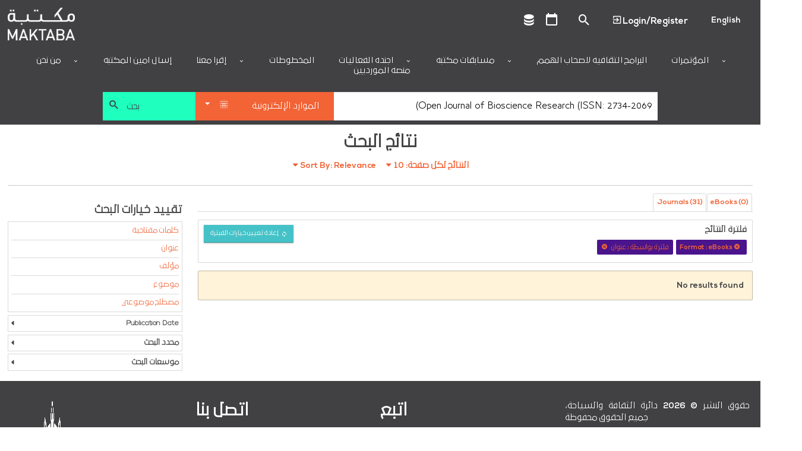

--- FILE ---
content_type: text/html; charset=utf-8
request_url: https://ar.library.dctabudhabi.ae/eds?query=Open%20Journal%20of%20Bioscience%20Research%20%28ISSN%3A%202734-2069%29%20&ff%5B%5D=SourceType%3AeBooks&searchfield=TI&resultsperpage=10&pagenumber=1
body_size: 115049
content:

<!DOCTYPE html>
<html lang="en" class="no-js login-protect-enabled">
  <head>
    <meta charset="utf-8">
    <meta name="viewport" content="width=device-width, initial-scale=1.0, viewport-fit=cover">
    <meta http-equiv="Content-Type" content="text/html; charset=utf-8" />
<link rel="shortcut icon" href="https://ar.library.dctabudhabi.ae/sites/default/files/favicon-32x32.png" type="image/png" />
<link rel="apple-touch-icon" href="https://ar.library.dctabudhabi.ae/sites/all/modules/touch_icons/apple-touch-icon-v2.png" type="image/png" />
<link rel="apple-touch-icon-precomposed" href="https://ar.library.dctabudhabi.ae/sites/all/modules/touch_icons/apple-touch-icon-precomposed-v2.png" type="image/png" />
<link rel="canonical" href="https://ar.library.dctabudhabi.ae/eds" />
<link rel="shortlink" href="https://ar.library.dctabudhabi.ae/eds" />
<meta property="og:site_name" content="مكتبة" />
<meta property="og:type" content="article" />
<meta property="og:url" content="https://ar.library.dctabudhabi.ae/eds" />
    <title>مكتبة</title>
    <meta name="format-detection" content="telephone=no">
    <style type="text/css" media="all">
@import url("https://ar.library.dctabudhabi.ae/modules/system/system.base.css?t92t87");
@import url("https://ar.library.dctabudhabi.ae/modules/system/system.menus.css?t92t87");
@import url("https://ar.library.dctabudhabi.ae/modules/system/system.messages.css?t92t87");
@import url("https://ar.library.dctabudhabi.ae/modules/system/system.theme.css?t92t87");
</style>
<style type="text/css" media="all">
@import url("https://ar.library.dctabudhabi.ae/sites/all/modules/calendar/css/calendar_multiday.css?t92t87");
@import url("https://ar.library.dctabudhabi.ae/modules/comment/comment.css?t92t87");
@import url("https://ar.library.dctabudhabi.ae/sites/all/modules/date/date_repeat_field/date_repeat_field.css?t92t87");
@import url("https://ar.library.dctabudhabi.ae/sites/all/modules/domain/domain_nav/domain_nav.css?t92t87");
@import url("https://ar.library.dctabudhabi.ae/modules/field/theme/field.css?t92t87");
@import url("https://ar.library.dctabudhabi.ae/sites/all/modules/hf_stacks/hf_dashboard_views/css/hf_dashboard_views.css?t92t87");
@import url("https://ar.library.dctabudhabi.ae/sites/all/modules/hf_eds/css/hf_eds.css?t92t87");
@import url("https://ar.library.dctabudhabi.ae/sites/all/modules/hf_stacks/hf_events/hf_events.css?t92t87");
@import url("https://ar.library.dctabudhabi.ae/sites/all/modules/hf_stacks/hf_font_resizer/css/hf_font_resizer.css?t92t87");
@import url("https://ar.library.dctabudhabi.ae/sites/all/modules/hf_stacks/hf_search_bento/css/hf_search_bento.css?t92t87");
@import url("https://ar.library.dctabudhabi.ae/sites/all/modules/hf_stacks/hf_stacks_auth/css/hf_stacks_auth.css?t92t87");
@import url("https://ar.library.dctabudhabi.ae/sites/all/modules/hf_stacks/hf_stacks_search/hf_stacks_search.css?t92t87");
@import url("https://ar.library.dctabudhabi.ae/sites/all/modules/hf_stacks/hf_themes/hf_themes.css?t92t87");
@import url("https://ar.library.dctabudhabi.ae/sites/all/modules/hf_stacks/hf_tiles/css/hf_tiles.css?t92t87");
@import url("https://ar.library.dctabudhabi.ae/sites/all/modules/logintoboggan/logintoboggan.css?t92t87");
@import url("https://ar.library.dctabudhabi.ae/modules/node/node.css?t92t87");
@import url("https://ar.library.dctabudhabi.ae/sites/all/modules/hf_stacks/stacks_callouts/css/stacks_callouts.css?t92t87");
@import url("https://ar.library.dctabudhabi.ae/sites/all/modules/hf_stacks/stacks_liblock/css/liblock.css?t92t87");
@import url("https://ar.library.dctabudhabi.ae/sites/all/modules/hf_stacks/stacks_locations_bar/css/stacks_locations_bar.css?t92t87");
@import url("https://ar.library.dctabudhabi.ae/sites/all/modules/hf_stacks/stacks_research_guides/stacks_research_guides.css?t92t87");
@import url("https://ar.library.dctabudhabi.ae/sites/all/modules/hf_stacks/stacks_resource_flow/css/stacks_resource_flow.css?t92t87");
@import url("https://ar.library.dctabudhabi.ae/sites/all/modules/hf_stacks/stacks_rss/css/stacks_modal.css?t92t87");
@import url("https://ar.library.dctabudhabi.ae/sites/all/modules/hf_stacks/stacks_rss_enhanced/css/stacks_rss_enhanced.css?t92t87");
@import url("https://ar.library.dctabudhabi.ae/sites/all/modules/hf_stacks/stacks_style_editor/spectrum/spectrum.css?t92t87");
@import url("https://ar.library.dctabudhabi.ae/sites/all/modules/hf_stacks/stacks_topicons/css/styles.css?t92t87");
@import url("https://ar.library.dctabudhabi.ae/sites/all/modules/hf_stacks/stacks_website_search/css/stacks_website_search.css?t92t87");
@import url("https://ar.library.dctabudhabi.ae/sites/all/modules/studyroom/modules/studyroom_availability/css/studyroom_availability.css?t92t87");
@import url("https://ar.library.dctabudhabi.ae/sites/all/modules/studyroom/modules/studyroom_hours/studyroom_hours.css?t92t87");
@import url("https://ar.library.dctabudhabi.ae/sites/all/modules/studyroom/modules/studyroom_reservation/css/studyroom_reservation.css?t92t87");
@import url("https://ar.library.dctabudhabi.ae/modules/user/user.css?t92t87");
@import url("https://ar.library.dctabudhabi.ae/sites/all/modules/workflow/workflow_admin_ui/workflow_admin_ui.css?t92t87");
</style>
<style type="text/css" media="all">
@import url("https://ar.library.dctabudhabi.ae/sites/all/modules/yammer/yammer.css?t92t87");
@import url("https://ar.library.dctabudhabi.ae/sites/all/modules/extlink/extlink.css?t92t87");
@import url("https://ar.library.dctabudhabi.ae/sites/all/modules/views/css/views.css?t92t87");
@import url("https://ar.library.dctabudhabi.ae/sites/all/modules/hf_stacks/hf_overrides/css/hf_overrides.css?t92t87");
@import url("https://ar.library.dctabudhabi.ae/sites/all/modules/ckeditor/css/ckeditor.css?t92t87");
</style>
<style type="text/css" media="all">
@import url("https://ar.library.dctabudhabi.ae/sites/all/modules/ctools/css/ctools.css?t92t87");
@import url("https://ar.library.dctabudhabi.ae/sites/all/modules/panels/css/panels.css?t92t87");
</style>
<style type="text/css" media="all">
<!--/*--><![CDATA[/*><!--*/
.desktop .main-background{background-image:url(https://ar.library.dctabudhabi.ae/sites/default/files/Maktaba_WebMainBanner_8%5B2%5D_0.jpg)!important;}
.mobile .main-background{background-image:url(https://ar.library.dctabudhabi.ae/sites/default/files/Maktaba_WebMainBanner_8%5B2%5D_0.jpg)!important;}
.onload-background .loader{background-image:url(https://ar.library.dctabudhabi.ae/sites/default/files/domain-2/onload_background_icon/Maktaba_Logo.png)!important;}
@font-face{font-family:'Nexa Bold';src:url('https://dctilstools.duckdns.org/fonts/nexa_bold.woff2') format('woff2'),url('https://dctilstools.duckdns.org/fonts/nexa_bold.woff') format('woff');font-weight:normal;font-style:normal;}@font-face{font-family:'Nexa Black';src:url('https://dctilstools.duckdns.org/fonts/nexa_black.woff2') format('woff2'),url('https://dctilstools.duckdns.org/fonts/nexa_black.woff') format('woff');font-weight:normal;font-style:normal;}@font-face{font-family:'Nexa Light';src:url('https://dctilstools.duckdns.org/fonts/nexalight.woff2') format('woff2'),url('https://dctilstools.duckdns.org/fonts/nexalight.woff') format('woff');font-weight:normal;font-style:normal;}@font-face{font-family:'29LT Bukra';src:url('https://dctilstools.duckdns.org/fonts/29LTBukra-Regular.woff') format('woff');font-weight:normal;font-style:normal;}@import url('https://fonts.googleapis.com/css?family=Cairo');body{font-family:'Nexa Bold','29LT Bukra',sans-serif!important;font-weight:500 !important;}strong,b{font-family:'Nexa Light','29LT Bukra',sans-serif !important;font-weight:bold;line-height:inherit;}h1,h2,h3,h4,h5,h6{font-family:'Nexa Light','29LT Bukra',sans-serif !important;font-weight:bold !important;}body:lang(ar),h1:lang(ar),h2:lang(ar),h3:lang(ar),h4:lang(ar),h5:lang(ar),h6:lang(ar){font-family:'29LT Bukra',sans-serif!important;}html{font-size:85%!important;background:#fff !important;height:100% !important;}body{height:100% !important;}.off-canvas-wrap{}#header .header-row,#header .main-nav,#header #top-header{direction:ltr !important;}.main-content{direction:rtl !important;}.off-canvas-content{height:100% !important;position:relative !important;}.main-wrapper.page{height:100% !important;}button,input,optgroup,select,textarea{font-family:'Nexa','29LT Bukra',sans-serif !important;}ul.menu{text-align:right!important;}li.active{font-weight:bold;}.mini-slider .slick-slider .ttl,.mini-slider .slick-slider .ttl p{font-size:0.85em!important;}.block-hf-stacks-search .selectSearchWrapper select{height:3rem!important;}.main-wrapper{background:white!important;}.theme-aurora .main-wrapper #header .main-nav,.theme-cascade .main-wrapper #header .main-nav,.theme-whyte .main-wrapper #header .main-nav{background-color:#414042 !important;padding-bottom:0 !important;;}a{color:#f26336 !important;}a:hover,a:focus{color:#414042 !important;}#header{background:#414042 !important;}#header .header-row{background:white;max-width:100%;}#header .site-brand{margin-right:initial!important;}.mini-slider .slick-slider{direction:ltr!important;}body.page-rtl-direction .mini-slider .slick-slider .ttl,body.page-rtl-direction .mini-slider .slick-slider .ttl p{margin:auto!important;}.p-item.p-item-slider_mini{direction:ltr!important;}.blk-resource-list .coverflow-slider .slick-slider{direction:ltr!important;}.node-type-index-page .mini-slider,.page-databases .mini-slider{direction:ltr!important;}select{height:auto!important;}#sub-footer .view-branch-location{direction:ltr!important;}.main-background{background-size:cover !important;}body.i18n-en #block-menu-block-3 ul li.menu-mlid-9762{display:none !important;}body.i18n-ar #block-menu-block-3 ul li.menu-mlid-9761{display:none !important;}body #header .main-nav .menu-block-wrapper>ul>li>a{text-transform:uppercase;}body .pagination-wrapper .next a,body .pagination-wrapper .prev a{background:#444 !important;}.blk-cta-callout .inner-content .views-field .field-content{display:block;border:1px solid #dadada;}.blk-cta-callout .imgHolder{margin-bottom:0 !important;}.cta-title a{font-size:1.4rem;color:#fff;font-weight:300;text-transform:uppercase;background:rgba(0,0,0,0.7);width:100%;display:block;text-align:center;}.cta-title a:hover{color:#fff !important;}.cta-title a,.teaser-cont .cta-description{padding:.5rem .75rem;}.pane-nodeblock-5403,.pane-nodeblock-5404{background-color:#f0f0f0 !important;}.p-item-custom_block .pane-nodeblock-5403 .pane-content,.p-item-custom_block .pane-nodeblock-5404 .pane-content{background:none !important;}body #footer,body #footer:before{background:#3D3B3A !important;}body #footer .row a,body #footer .row p,body #footer .row span,body #footer .row li{color:#ffffff;}#footer .block.align_right{text-align:center !important;}.region-header-search[dir=rtl] .selectSearchWrapper:before{left:30px !important;}.region-header-search[dir=rtl] .selectSearchCat{padding-right:40px !important;}.mini-slider .slick-slide .img-wrapper{display:flex !important;justify-content:center !important;align-items:center !important;width:2.5vw !important;height:2.5vw !important;}.mini-slider .slick-slide .img-wrapper img{max-width:100% !important;max-height:100% !important;}html:lang(ar) .page-sirsi .save-item-hold > .form-wrapper > a.btn:not(:last-child),html:lang(ar) .page-eds .save-item-hold > .form-wrapper > a.btn:not(:last-child){margin-right:0.3166666667rem !important;margin-left:0 !important;}.dvLft{width:50%;display:block;float:left;margin-bottom:0.5rem;margin-top:-24px;font-size:large;text-align:-webkit-left;}.dvRt{width:50%;display:block;}p.note{color:#FC532E !important;text-decoration:underline;}.main-background{background-position:center!important;background-size:cover!important;background-repeat:no-repeat!important;top:0;bottom:0;left:0;right:0;background-attachment:scroll!important;height:100%;width:100%;z-index:-2;position:fixed;}#admin-menu .dropdown a{color:#fafafa!important;}#content-wrapper{background-color:rgba(255,255,255,.8) !important;}.main-background{background-position:center !important;background-size:cover !important;background-repeat:no-repeat !important;background-attachment:scroll !important;}#sub-footer .view-branch-location .view-content,.image-bg-enable .main-wrapper #top-header,#sub-footer{background-color:rgba(255,255,255,.8) !important;}.page-homepage .main-wrapper .section-wrapper #main{background:none !important;}#content-wrapper{background:none !important;box-sizing:border-box !important;}.page-databases .mini-slider .slick-slider .views-row{justify-content:center;}#logo{max-width:290px !important;}a#logo img{height:55px;}#top-header a::before{color:#485162;font-size:1.15rem;}#header .main-nav .content .menu-block-wrapper>ul{justify-content:center !important;text-align:right !important;}.menu-block-wrapper>ul>li>a{color:#161038 !important;}.html #header .main-nav .content .menu-block-wrapper > ul > li.expanded:hover > a:after,.html #header .main-nav .content .menu-block-wrapper > ul > li.expanded > a:after{color:#161038 !important;}.node-custom-block,.node-custom-block p:last-of-type{margin-bottom:0 !important;}.main-content .blk-title,.main-content .p-item>h2{padding-bottom:0 !important;margin-bottom:1rem !important;border-bottom:none !important;font-size:1.405rem;font-weight:bold;}#top-header .gTranslate select{background-color:#fff !important;border-color:#161038 !important;}#table-pagination{margin-top:20px;direction:rtl;display:flex;justify-content:center;align-items:center;}#table-pagination .pagination{display:inline-block;padding:5px;background-color:#f1f1f1;border-radius:4px;}#table-pagination .pagination a{display:initial;color:black;padding:8px 16px;text-decoration:none;}#table-pagination .pagination a.active{background-color:#161038;color:white!important;}div#rows-per-page{display:inline-block;margin-left:1rem;margin-bottom:0.9rem;}select#rows-per-page-select{display:inline-flex;}@media print,screen and (min-width:64em)
#search.stacks-search .block-hf-stacks-search .region-header-search .selectSearchCatalogWrapper,#search.stacks-search .block-hf-stacks-search .region-header-search .searchSubmitButton,#search.stacks-search .block-hf-stacks-search .region-header-search .selectSearchWrapper{padding-left:5px!IMPORTANT;padding-right:0!IMPORTANT;}button#submitBtn{background-color:#FAA317 !important;border:1px solid #FAA317 !important;border-radius:3px !important;color:#161038 !important;box-shadow:none !important;text-transform:uppercase;padding:10px;}button#submitBtn:hover{background-color:#FCBF5D !important;border-color:#FCBF5D !important;color:#161038 !important;cursor:pointer;}#edit-save{display:none;}.form-item-locationbranch{display:none ! IMPORTANT;}.current-fees{}.html div.status{background-image:url(../../misc/message-24-ok.png)!important;background-repeat:no-repeat !important;background-position:8px 8px !important;}ul.small-block-grid-1.medium-block-grid-3.large-block-grid-3.record-details li span.clear{min-width:20px ! IMPORTANT;}ul.small-block-grid-1.medium-block-grid-3.large-block-grid-3.record-details{display:flex;background:#f9f9f9;box-sizing:border-box;}ul.small-block-grid-1.medium-block-grid-3.large-block-grid-3.record-details li{flex:0 0 26%;box-sizing:border-box;}ul.small-block-grid-1.medium-block-grid-3.large-block-grid-3.record-details li:last-child{flex-basis:9%;}.hidMedad{display:none !important;}.submit.button:focus{outline:0 solid #4A148C ! IMPORTANT;}.main-wrapper #sub-footer,.main-wrapper #footer,.html #footer,.html #footer:before{background:#414042 !important;}#footer .social-footer > a{color:rgb(255,255,255) !important;}.html #footer div.contact-icons a,.html #footer span.allrights,.html #footer span.poweredby,.html #footer span.poweredby small{color:rgb(255,255,255) !important;}#footer a,#footer p,#footer span,#footer li,#footer .cpright a,#footer .custom-footer a,#footer .ft-contact .contact-info a,#footer .ft-contact .contact-icons span,#footer .ft-contact .contact-icons .mdi{color:rgb(255,255,255) !important;}.html.theme-whyte{background-color:#414042 !important;}#footer .social-footer > a:hover{text-decoration:none !important;}.html #footer div.contact-icons a,.html #footer span.allrights,.html #footer span.poweredby,.html #footer span.poweredby small{display:none;}.custom-footer{display:flex;flex-wrap:wrap;margin:5px;}.footer-item{flex:1 1 200px;text-align:justify;}.footer-item:last-child{flex-basis:100%;text-align:right;}.footer-social{font-size:30px;}.main-wrapper #sub-footer{background:#ffffff !important;}.desktop .main-background{background-image:none !important;background-position:center !important;background-repeat:no-repeat !important;background-size:center !important;}.mobile .main-background{background-image:none !important;}body.theme-whyte #top-header .custom-ttl,body.theme-whyte #top-header a:not(.contextual-links-trigger){border-color:#414042 !important;color:#414042 !important;}body.theme-whyte #top-header .custom-ttl:before,body.theme-whyte #top-header a:before{color:#414042 !important;}body .button:hover,body.mobile-initialize.page-user-patron input:hover[type=submit],body #login-protect .request-pass-btn a #content-wrapper:hover,#login-protect .request-pass-btn a body #content-wrapper:hover,body #login-protect .login-patron-btn a #content-wrapper:hover,#login-protect .login-patron-btn a body #content-wrapper:hover,body #login-protect .form-submit:hover,#login-protect body .form-submit:hover,body .button:focus,body.mobile-initialize.page-user-patron input:focus[type=submit],body #login-protect .request-pass-btn a #content-wrapper:focus,#login-protect .request-pass-btn a body #content-wrapper:focus,body #login-protect .login-patron-btn a #content-wrapper:focus,#login-protect .login-patron-btn a body #content-wrapper:focus,body #login-protect .form-submit:focus,#login-protect body .form-submit:focus,body .button:active,body.mobile-initialize.page-user-patron input:active[type=submit],body #login-protect .request-pass-btn a #content-wrapper:active,#login-protect .request-pass-btn a body #content-wrapper:active,body #login-protect .login-patron-btn a #content-wrapper:active,#login-protect .login-patron-btn a body #content-wrapper:active,body #login-protect .form-submit:active,#login-protect body .form-submit:active{color:#ed635c !important;text-decoration:none !important;}body #header .main-nav .menu-block-wrapper>ul>li>a:hover{text-decoration:none !important;color:#ed635c !important;}body #header .main-nav .menu-block-wrapper>ul>li:hover{text-decoration:none !important;color:#1fffbe !important;}body .button:hover,body.mobile-initialize.page-user-patron input:hover[type=submit],body #login-protect .request-pass-btn a #content-wrapper:hover,#login-protect .request-pass-btn a body #content-wrapper:hover,body #login-protect .login-patron-btn a #content-wrapper:hover,#login-protect .login-patron-btn a body #content-wrapper:hover,body #login-protect .form-submit:hover,#login-protect body .form-submit:hover,body .button:focus,body.mobile-initialize.page-user-patron input:focus[type=submit],body #login-protect .request-pass-btn a #content-wrapper:focus,#login-protect .request-pass-btn a body #content-wrapper:focus,body #login-protect .login-patron-btn a #content-wrapper:focus,#login-protect .login-patron-btn a body #content-wrapper:focus,body #login-protect .form-submit:focus,#login-protect body .form-submit:focus,body .button:active,body.mobile-initialize.page-user-patron input:active[type=submit],body #login-protect .request-pass-btn a #content-wrapper:active,#login-protect .request-pass-btn a body #content-wrapper:active,body #login-protect .login-patron-btn a #content-wrapper:active,#login-protect .login-patron-btn a body #content-wrapper:active,body #login-protect .form-submit:active,#login-protect body .form-submit:active{color:#fff !important;background-color:#414042 !important;text-decoration:none !important;text-decoration-line:none !important;text-decoration-thickness:initial !important;text-decoration-style:initial !important;text-decoration-color:initial !important;}body .button,body.mobile-initialize.page-user-patron input[type=submit],body #login-protect .request-pass-btn a #content-wrapper,#login-protect .request-pass-btn a body #content-wrapper,body #login-protect .login-patron-btn a #content-wrapper,#login-protect .login-patron-btn a body #content-wrapper,body #login-protect .form-submit,#login-protect body .form-submit{border-radius:0px !important;background:#45c2c7 !important;color:#fff !important;}.column-1 .main-content{padding-top:0 !important;}@media print,screen and (min-width:40em){.column-1 .main-content{padding-right:0 !important;padding-left:0 !important;}}.row{width:100% !important;max-width:100% !important;margin-right:0 !important;margin-left:0 !important;}#header .header-row>.columns>.section{max-width:100% !important;}#top-header .mdi:focus{outline:0px !important;}ul.menu{text-align:left !important;}ul.menu li:hover{color:#1fffbe !important;font-weight:bold !important;}div#search{height:75px !important;}.mobile div#search{height:220px !important;}.mobile div#main-search-container{display:block;}#search{min-height:75px !important;max-width:75rem;margin-left:auto;margin-right:auto;}#header .main-nav .menu-block-wrapper>ul>li:not(:first-child){border-left:0px !important;}#header .main-nav .menu-block-wrapper>ul>li:not(:last-child){border-right:0px !important;}#header .main-nav{padding-top:0rem !important;}#header .main-nav .menu-block-wrapper>ul>li.expanded>ul{background-color:#fff !important;}#header .main-nav .menu-block-wrapper>ul>li.expanded>ul li a,#header .main-nav .menu-block-wrapper>ul>li.expanded>ul a.nolink{color:#414042 !important;padding:10px 12px !important;white-space:nowrap !important;font-size:.875rem !important;}#header .main-nav .menu-block-wrapper>ul>li.expanded>ul li a.active,#header .main-nav .menu-block-wrapper>ul>li.expanded>ul li a:hover{background:#45c2c7 !important;text-decoration:none !important;}#header .header-row{padding-bottom:0rem !important;}#top-header .top-menu .menu-mlid-517 a:before{content:'\F0343' !important;margin-bottom:0 !important;display:inline !important;}#top-header .top-menu .menu-mlid-517 a:after{content:'Logout' !important;font-size:15px !important;margin-bottom:0 !important;}li.first.leaf.menu-mlid-517 > a.menu-list-link{font-size:0 !important;}#mobile-menu-canvas li.leaf.menu-mlid-517 > a.menu-list-link:before{content:'\F0343' !important;font-family:'Material Design Icons' !important;font-size:15px !important;margin-bottom:0 !important;}#mobile-menu-canvas li.leaf.menu-mlid-517 > a.menu-list-link:after{content:'Logout' !important;font-size:15px !important;margin-bottom:0 !important;}#mobile-menu-canvas li.first.leaf.menu-mlid-517 > a.menu-list-link{font-size:0 !important;padding-top:20px !important;}li.first.leaf.menu-mlid-516 > a.menu-list-link{font-size:0 !important;}#top-header .top-menu .menu-mlid-516 a:before{content:'\F05FC' !important;margin-bottom:0 !important;display:inline !important;}#top-header .top-menu .menu-mlid-516 a:after{content:'Login/Register' !important;font-size:15px !important;margin-bottom:0 !important;}#mobile-menu-canvas li.first.leaf.menu-mlid-516 > a.menu-list-link{font-size:0 !important;}#mobile-menu-canvas .menu-mlid-516 a:before{content:'\F05FC' !important;font-family:'Material Design Icons' !important;font-size:15px !important;margin-bottom:0 !important;}#mobile-menu-canvas .menu-mlid-516 a:after{content:'Login/Register' !important;font-size:15px !important;margin-bottom:0 !important;}li.leaf.menu-mlid-591 > a.menu-list-link:before{content:'\F0004' !important;font-family:'Material Design Icons' !important;font-size:25px !important;margin-bottom:0 !important;}li.leaf.menu-mlid-591 > a.menu-list-link:after{content:'My Account' !important;font-size:15px !important;margin-bottom:0 !important;}li.leaf.menu-mlid-591 > a.menu-list-link{font-size:0 !important;}#mobile-menu-canvas li.leaf.menu-mlid-591 > a.menu-list-link:before{content:'\F0004' !important;font-family:'Material Design Icons' !important;font-size:15px !important;margin-bottom:0 !important;}#mobile-menu-canvas li.leaf.menu-mlid-591 > a.menu-list-link:after{content:'My Account' !important;font-size:15px !important;margin-bottom:0 !important;}#mobile-menu-canvas li.leaf.menu-mlid-591 > a.menu-list-link{font-size:0 !important;}#top-header .top-menu .menu-name-menu-top-menu a:focus{outline:none !important;}@media print,screen and (min-width:64em){#search.stacks-search>.row{width:100% !important;}}#search .selectSearchCat{background-color:#f26336 !important;padding:0 25px 0 36px !important;}#search .selectSearchCat{background-color:#ccdc4b;padding:0 25px 0 36px;}#search .searchSubmitButton #searchSubmit{background-color:#1fffbe !important;text-align:left !important;padding-left:2.85rem !important;color:#414042 !important;}#search .searchSubmitButton:before{color:#414042 !important;}div#main-search-container{display:flex;}.stacks-custom-filters-enabled .block-hf-stacks-search.filters-enabled .selectSearchCatalogWrapper{height:47.75px !important;width:25% !important;}@media screen and (max-width:63.9375em){#search.stacks-search .block-hf-stacks-search .region-header-search .selectSearchCatalogWrapper{width:100% !important;margin-bottom:.3166666667rem;}}#search.stacks-search .block-hf-stacks-search select,#search.stacks-search .block-hf-stacks-search input{height:47.75px !important;}@media print,screen and (min-width:64em){.drop-down-cstm li a:hover{background:#45c2c7 !important;color:white !important;}}@media print,screen and (min-width:64em){.drop-down-cstm ul{color:white !important;background:#45c2c7 !important;}}.panels-ipe-display-container{padding-bottom:3rem !important;}.panel-display.panel-2col.clearfix{padding-bottom:3rem !important;}select#sirsiCustomSearchFilter{background-color:#45c2c7;color:#fff;}.big-slider .inner-content{padding:0 !important;}.blk-big-slider .slick-next::before,.blk-big-slider .slick-prev::before{color:#f26336 !important;}.slider-caption p{color:#1fffbe !important;font-size:xx-large;}.big-slider .slider-caption{background:rgb(65 64 66 / 70%) !important;}.blk-big-slider .slick-next,.blk-big-slider .slick-prev{background:transparent !important;}.p-item.p-item-slider{padding-top:0 !important;padding-right:0 !important;padding-left:0 !important;}.p-item.p-item-resource_list{max-width:90% !important;margin-left:auto !important;margin-right:auto !important;position:relative !important;left:5% !important;}.has-panels:not(.page-multisearch) .p-item:last-child:not(:first-child){float:left !important;}.blk-mini-slider{max-width:95% !important;margin-left:auto !important;margin-right:auto !important;}@media (max-width:768px){ul.small-block-grid-1.medium-block-grid-3.large-block-grid-3.record-details{flex-direction:column !important;}}.mini-slider .slick-slider .slick-next,.similar-titles .slick-next,.blk-resource-list .slick-next{margin-right:-5px !important;}.mini-slider .slick-slider .slick-prev,.similar-titles .slick-prev,.blk-resource-list .slick-prev{margin-left:-5px !important;}.mini-slider .slick-slider .slick-next:before,.mini-slider .slick-slider .slick-prev:before,.similar-titles .slick-next:before,.similar-titles .slick-prev:before,.blk-resource-list .slick-next:before,.blk-resource-list .slick-prev:before{color:#f26336 !important;}.mini-slider .slick-slider .slick-next,.mini-slider .slick-slider .slick-prev,.similar-titles .slick-next,.similar-titles .slick-prev,.blk-resource-list .slick-next,.blk-resource-list .slick-prev{background:transparent !important;;border:0px !important;height:30px;}.blk-cta-callout .imgHolder,.blk-cta-callout .imgHolder a:first-child,.blk-cta-callout .imgHolder img{height:194px !important;}.blk-custom-block{max-width:100% !important;}.blk-custom-block .node{max-width:100% !important;margin-right:auto !important;margin-left:auto !important;}.p-item.p-item-custom_block{padding-left:0 !important;padding-right:0 !important;}.pane-stacks-event-carousel .slick-slider .slick-prev::before{color:#f26336 !important;}.pane-stacks-event-carousel .slick-slider .slick-next::before{color:#f26336 !important;}.pane-stacks-event-carousel .slick-slider .slick-prev{margin-left:32px !important;}.pane-stacks-event-carousel .slick-slider .slick-next{margin-right:32px !important;}.p-item-custom_block .pane-content{padding:0 !important;}.location-map .slick-next{margin-right:0px !important;}.location-map .slick-prev{margin-left:0px !important;}.content-type_search .soc-med{display:none  !important;}.blk-resource-list .slick-next:before,.blk-resource-list .slick-prev:before{color:#f26336 !important;}ul.small-block-grid-1.medium-block-grid-3.large-block-grid-3.record-details{border:1px solid #dadada !important;}.record-details>li:nth-of-type(odd){background:#fff !important;}.record-details>li:nth-of-type(even){background:#fff !important;}.blk-cta-callout .imgHolder img{background-size:cover;padding:0 50px 125px 0;}.patron-info .views-row.your-item:nth-of-type(2){display:none;}.views-row.account-info{flex:1 66.6% !important;max-width:66.6% !important;}.account-info .field-content>ul{display:flex !important;flex-wrap:wrap !important;box-sizing:border-box !important;}.patron-info .field-content ul li{flex:0 33.333%;}.patron-info .account-info .num{font-weight:bold !important;margin-right:5px !important;min-width:60px !important;display:inline-block;}.patron-info div:nth-child(1){order:3;}.patron-info div:nth-child(2){order:2;}.patron-info div:nth-child(3){order:1;}.patron-info div:nth-child(4){order:4;}.patron-info div:nth-child(5){order:5;}.patron-info div:nth-child(6){order:6;}div#footer{bottom:0 !important;width:100% !important;}.calendar-calendar th.days{background-color:#fff !important;}.page-calendar .main-wrapper .calendar-calendar th.days{color:#414042 !important;}span.date-display-single{color:#414042 !important;}.page-calendar .main-wrapper .calendar-calendar .month-view .full td.single-day div.monthview{background-color:#45c2c733 !important;}.calendar.weekview{background-color:#45c2c733 !important;}.calendar-calendar .week-view div.single-day .i_0.md_0 .view-item{width:95% !important;}.calendar-calendar .week-view div.single-day .i_0.md_0 .view-item .calendar{width:100% !important;}.calendar-calendar .week-view div.single-day .i_0.md_1 .view-item{width:50% !important;}.calendar-calendar .week-view div.single-day .i_0.md_1 .view-item .calendar{width:100% !important;}.calendar-calendar .week-view div.single-day .i_5.md_1 .view-item{width:50% !important;margin-left:50%;}.calendar-calendar .week-view div.single-day .i_5.md_1 .view-item .calendar{margin-left:0 !important;width:100% !important;}.calendar-calendar .week-view div.single-day .i_0.md_2 .view-item{width:33.3% !important;margin-left:0 !important;}.calendar-calendar .week-view div.single-day .i_0.md_2 .view-item .calendar{margin-left:0px !important;width:100% !important;}.calendar-calendar .week-view div.single-day .i_3.md_2 .view-item{width:33.3% !important;margin-left:33.3% !important;}.calendar-calendar .week-view div.single-day .i_3.md_2 .view-item .calendar{margin-left:0 !important;width:100% !important;}.calendar-calendar .week-view div.single-day .i_7.md_2 .view-item{width:33.3% !important;margin-left:66.6% !important;}.calendar-calendar .week-view div.single-day .i_7.md_2 .view-item .calendar{margin-left:0 !important;width:100% !important;}.calendar-calendar .week-view div.single-day .i_0.md_3 .view-item{width:25% !important;margin-left:0 !important;}.calendar-calendar .week-view div.single-day .i_0.md_3 .view-item .calendar{margin-left:0 !important;width:100% !important;}.calendar-calendar .week-view div.single-day .i_3.md_3 .view-item{width:25% !important;margin-left:25% !important;}.calendar-calendar .week-view div.single-day .i_3.md_3 .view-item .calendar{margin-left:0 !important;width:100% !important;}.calendar-calendar .week-view div.single-day .i_5.md_3 .view-item{width:25% !important;margin-left:50% !important;}.calendar-calendar .week-view div.single-day .i_5.md_3 .view-item .calendar{margin-left:0 !important;width:100% !important;}.calendar-calendar .week-view div.single-day .i_8.md_3 .view-item{width:25% !important;margin-left:75% !important;}.calendar-calendar .week-view div.single-day .i_8.md_3 .view-item .calendar{margin-left:0 !important;width:100% !important;}.calendar-calendar .week-view div.single-day .i_0.md_4 .view-item{width:50% !important;margin-left:0 !important;}.calendar-calendar .week-view div.single-day .i_0.md_4 .view-item .calendar{margin-left:0 !important;width:100% !important;}.calendar-calendar .week-view div.single-day .i_2.md_4 .view-item{width:25% !important;margin-left:0 !important;}.calendar-calendar .week-view div.single-day .i_2.md_4 .view-item .calendar{margin-left:0 !important;width:100% !important;}.calendar-calendar .week-view div.single-day .i_4.md_4 .view-item{width:25% !important;margin-left:25% !important;}.calendar-calendar .week-view div.single-day .i_4.md_4 .view-item .calendar{margin-left:0 !important;width:100% !important;}.calendar-calendar .week-view div.single-day .i_6.md_4 .view-item{width:25% !important;margin-left:50% !important;}.calendar-calendar .week-view div.single-day .i_6.md_4 .view-item .calendar{margin-left:0 !important;width:100% !important;}.calendar-calendar .week-view div.single-day .i_8.md_4 .view-item{width:25% !important;margin-left:75% !important;}.calendar-calendar .week-view div.single-day .i_8.md_4 .view-item .calendar{margin-left:0 !important;width:100% !important;}.calendar-calendar .week-view div.single-day .i_0.md_0 .view-item:hover{background-color:#45c2c7bb !important;width:95% !important;}.calendar-calendar .week-view div.single-day .i_0.md_1 .view-item:hover{background-color:#45c2c7bb !important;position:absolute !important;z-index:2 !important;width:100% !important;}.calendar-calendar .week-view div.single-day .i_5.md_1 .view-item:hover{background-color:#45c2c7bb !important;position:relative !important;z-index:1 !important;width:100% !important;margin-left:0 !important;}.calendar-calendar .week-view div.single-day .i_0.md_2 .view-item:hover{background-color:#45c2c7bb !important;position:absolute !important;z-index:3 !important;width:100% !important;}.calendar-calendar .week-view div.single-day .i_3.md_2 .view-item:hover{background-color:#45c2c7bb !important;position:relative !important;z-index:2 !important;width:100% !important;margin-left:0 !important;}.calendar-calendar .week-view div.single-day .i_7.md_2 .view-item:hover{background-color:#45c2c7bb !important;position:relative !important;z-index:1 !important;width:100% !important;margin-left:0 !important;}.calendar-calendar .week-view div.single-day .i_0.md_3 .view-item:hover{background-color:#45c2c7bb !important;position:absolute !important;z-index:4 !important;width:100% !important;}.calendar-calendar .week-view div.single-day .i_3.md_3 .view-item:hover{background-color:#45c2c7bb !important;position:relative !important;z-index:3 !important;width:100% !important;margin-left:0 !important;}.calendar-calendar .week-view div.single-day .i_5.md_3 .view-item:hover{background-color:#45c2c7bb !important;position:relative !important;z-index:2 !important;width:100% !important;margin-left:0 !important;}.calendar-calendar .week-view div.single-day .i_8.md_3 .view-item:hover{background-color:#45c2c7bb !important;position:relative !important;z-index:1 !important;width:100% !important;margin-left:0 !important;}.calendar-calendar .week-view div.single-day .i_0.md_4 .view-item:hover{background-color:#45c2c7bb !important;position:absolute !important;z-index:5 !important;width:100% !important;}.calendar-calendar .week-view div.single-day .i_2.md_4 .view-item:hover{background-color:#45c2c7bb !important;position:absolute !important;z-index:4 !important;width:100% !important;}.calendar-calendar .week-view div.single-day .i_4.md_4 .view-item:hover{background-color:#45c2c7bb !important;position:relative !important;z-index:3 !important;width:100% !important;margin-left:0 !important;}.calendar-calendar .week-view div.single-day .i_6.md_4 .view-item:hover{background-color:#45c2c7bb !important;position:relative !important;z-index:2 !important;width:100% !important;margin-left:0 !important;}.calendar-calendar .week-view div.single-day .i_8.md_4 .view-item:hover{background-color:#45c2c7bb !important;position:relative !important;z-index:1 !important;width:100% !important;margin-left:0 !important;}.main-wrapper .view-calendar tr td.today a{color:#fff !important;}.main-wrapper .view-calendar tr td.today,.main-wrapper .view-calendar tr.odd td.today,.main-wrapper .view-calendar tr.even td.today{background-color:#f26336 !important;color:#fff !important;}.tabs .primary li a{background:none !important;}#tabs-and-link .tabs ul.primary li a,#tabs-and-link .tabs ul.secondary li a{border:none !important;}#tabs-and-link .tabs ul.primary li.active{border:none !important;}#tabs-and-link .tabs ul.primary li.active a{font-size:large !important;}#tabs-and-link .tabs ul.primary li a{font-size:medium;}.item-list ul.pager .pager-current{background-color:#f26336 !important;}.page-node .main-content>.row>.node-webform{max-width:80% !important;margin-left:10% !important;margin-right:10% !important;}.form-item.webform-component label{font-size:large !important;}.form-item.webform-component input[type="text"],.form-item.webform-component input[type="password"],.form-item.webform-component input[type="email"],.form-item.webform-component textarea,.form-item.webform-component button{padding:10px 15px !important;border:2px solid #ccc !important;border-radius:5px !important;outline:none !important;transition:border-color 0.3s !important;font-size:medium !important;height:auto !important;max-width:35rem !important;}.form-item.webform-component input[type="text"]:focus,.form-item.webform-component input[type="password"]:focus,.form-item.webform-component input[type="email"]:focus,.form-item.webform-component textarea:focus{border-color:#ed635c !important;font-size:medium !important;}.form-item.webform-component input[type="checkbox"],.form-item.webform-component input[type="radio"]{margin-right:5px !important;cursor:pointer !important;accent-color:#ed635c !important;font-size:mediim !important;}.form-item.webform-component type="submit"{font-size:medium;}.form-select{padding:10px 20px !important;border:2px solid #ccc !important;border-radius:5px !important;outline:none !important;transition:border-color 0.3s !important;font-size:medium !important;height:auto !important;max-width:35rem !important;}.st_email_large{visibility:hidden;}.grippie{visibility:hidden;}fieldset.captcha.form-wrapper{font-size:medium;}fieldset.captcha.form-wrapper .fieldset-wrapper .form-item.form-type-textfield.form-item-captcha-response label{font-size:large;}fieldset.captcha.form-wrapper .fieldset-wrapper .form-item.form-type-textfield.form-item-captcha-response input[type='text']{padding:10px 15px !important;border:2px solid #ccc !important;border-radius:5px !important;outline:none !important;transition:border-color 0.3s !important;font-size:medium !important;height:auto !important;max-width:25rem !important;}fieldset.captcha.form-wrapper .fieldset-wrapper .form-item.form-type-textfield.form-item-captcha-response input[type='text']:focus{border-color:#ed635c !important;font-size:medium !important;}fieldset.captcha.form-wrapper .fieldset-wrapper .form-item.form-type-textfield.form-item-captcha-response .description{font-size:medium !important;}.cb24_7{background-color:#FDE6DF;opacity:0;transition:opacity 2s;}.cb24_7.show{opacity:1;}.cb_eventContent{position:relative;}.cb_event{margin:0 20px 0 25px;opacity:0;transition:opacity 2s;}.cb_event.show{opacity:1;}.cb_text{display:block;transition:transform 1s;transform:translateX(-100%);}.cb_text.show{transform:translateX(0%);}.p-item{opacity:1;transform:translateY(40px);transition:all 1s ease-out;}.p-item.show{opacity:1;transform:translateY(0);}.onload-background .loader{width:113.46px !important;height:55px !important;border:0px solid #f26336 !important;position:absolute !important;top:50% !important;right:50% !important;left:50% !important;bottom:50% !important;background-repeat:no-repeat !important;background-size:7.5rem !important;transform:translate(-50%,-50%) !important;}.main-wrapper.page{display:flex !important;flex-direction:column !important;}#content-wrapper{flex-grow:1 !important;}.slick-initialized .slick-slide{}.tabs-ttl span{border:1px #ededed solid !important;}.tabs-ttl span:hover{background:#ffffff !important;font-weight:bold !important;border:1px #414042 solid !important;}.tabs-ttl.active span{color:#f26336 !important;background:#ffffff !important;font-weight:bold !important;border:1px #f26336 solid !important;}.branch-name{display:none !important;}.whatsapp:before{content:"\F05A3" !important;font-family:"Material Design Icons" !important;font-size:25px !important;}.whatsapp span{display:none !important;}.location-map .locations_branch_notes_item{padding-top:.55rem !important;padding-bottom:0 !important;}.location-map .locations_branch_notes_item:last-child{padding-bottom:0 !important;}.location-map .locations_branch_notes_item:last-child{margin-bottom:0 !important;}.days-of-week>.row{display:flex !important;flex-direction:column !important;}.days-of-week>.row:before{content:"Working Hours";}.days-of-week>.row:after{content:"24/7 members can access the library at any time";}.location-content>.row>.google-location-map{width:69% !important;display:flex;flex-direction:row-reverse;gap:10px;}.location-content>.row>.hours-location{width:31% !important;}@media (max-width:768px){.location-content > .row > .google-location-map,.location-content > .row > .hours-location{width:100% !important;}.location-content > .row{flex-direction:column;}}.location-map .map-wrapper{margin-top:0 !important;}.days-of-week>.row>.large-6{width:100% !important;}.google-location-map>.map-wrapper{width:74% !important;}.uni-map-inline{height:100% !important;width:100% !important;}.hours-location .add-info .views-field:last-child{display:none !important;}.cta-title a{background:rgb(227 227 227 / 70%) !important;}.node-guide .item-list ul li.active a{border:1px #f26336 solid !important;background:#f26336 !important;color:#ffffff !important;font-weight:bold !important;}.node-guide .item-list ul a{background:#ffffff !important;border:1px #ededed solid !important;}.node-guide .item-list ul li:not(.active):hover a{background:#ffffff !important;border:1px #414042 solid !important;font-weight:bold !important;}.node-guide .item-list ul li{margin:0 0 5px !important;}li#pBarcode svg{height:113px!important;width:290px!important;}@media screen and (max-width:39.9375em){.patron-info .views-row{flex:1 100% !important;margin-bottom:.95rem;max-width:100% !important;}.patron-info .field-content ul li{flex:0 100%!important;}}#librarySelect{width:25%;}@media (max-width:768px){#librarySelect{width:100% !important;}}@media print,screen and (min-width:64em){.page-search-result.search-details .book-jacket,.node-collection-item .book-jacket,.node-material-item .book-jacket{width:20%!important;}}@media print,screen and (min-width:64em){.page-search-result.search-details .item-details,.node-collection-item .item-details,.node-material-item .item-details{width:80%!important;}}.field-cover{display:flex !important;justify-content:center !important;align-items:center !important;box-sizing:border-box !important;}.mdi-book::before{font-size:9rem !important;box-sizing:border-box;text-align:center;width:auto;height:auto;}.mdi-tablet-android::before{font-size:8rem !important;box-sizing:border-box;text-align:center;width:auto;height:auto;}.book-jacket-icon-links{line-height:normal!important;}.mdi-file-chart::before{content:"\F00BA"!important;font-size:9rem!important;}span.mdi.mdi-file-chart.mdi-x-sm{line-height:normal!important;}#patronPopupModal{border-radius:5px!important;border-top-left-radius:5px!important;border-top-right-radius:5px!important;border-bottom-right-radius:5px!important;border-bottom-left-radius:5px!important;border:0px!important;}.manuscript-page{align-items:center;max-width:1270px;display:grid;justify-content:center;}.manuscript-header{height:400px;background:url(https://ar.library.dctabudhabi.ae/sites/default/files/manuconf_8.jpg) no-repeat center center fixed;background-size:cover;display:grid;align-items:center;justify-content:center;position:absolute;right:0;left:0;margin-top:-39px;}@media screen and (max-width:63.9375em){.manuscript-header{height:450px !important;}}.manuscript-header-content{background:#e2d7c3cc;border-radius:10px;box-shadow:0px 4px 10px rgba(0,0,0,0.2);width:800px;}@media screen and (max-width:63.9375em){.manuscript-header-content{width:350px !important;}}.manuscript-header-content h1{font-size:x-large;color:#b72f28;margin-top:25px;padding:20px;max-width:800px;text-align:center;font-weight:700;}@media screen and (max-width:63.9375em){.manuscript-header-content h1{max-width:350px !important;}}.manuscript-header-content h3{font-size:large;color:#414042;padding:10px;max-width:800px;text-align:center;line-height:1.8rem !important;font-weight:600;}@media screen and (max-width:63.9375em){.manuscript-header-content h3{max-width:350px !important;}}.manuscript-intro{font-size:larger;padding:50px;margin-top:360px;}@media screen and (max-width:63.9375em){.manuscript-intro{font-size:larger;padding:20px !important;margin-top:410px !important;}}.accordion{border:none !important;border-radius:0 !important;margin-bottom:250px !important;}@media screen and (max-width:63.9375em){.accordion{border:none !important;border-radius:0 !important;margin-bottom:800px !important;}}.accordion-item{border-bottom:none !important;padding-bottom:10px;}.accordion-item:last-child{border-bottom:none;}.accordion-header{background-color:#e2d7c399;border:none;cursor:pointer;padding:15px;width:100%;text-align:left;font-size:16px;position:relative;padding-left:45px;text-align:right;direction:rtl;display:block;}.accordion-header:focus{outline:none;}button.accordion-header:after{content:'\f0d7';color:#414042;font-family:fontAwesome;font-size:25px;position:absolute;left:15px;transition:transform 0.4s ease;}button.accordion-header.open:after{content:'\f0d7';transform:rotate(180deg);}.accordion-content{overflow:hidden;border:none !important;max-height:0;padding:0 15px;background-color:#fff;transition:max-height 0.5s ease,padding 0.5s ease;display:none;}.accordion-content.open{max-height:1000px;display:block;padding:15px;}.accordion-content ol{line-height:2.7rem;margin-right:45px;}.accordion-content ul{line-height:2.7rem;margin-right:45px;}.manuscript-footer{height:250px;background-color:#e2d7c3;display:grid;align-items:center;justify-content:center;position:absolute;bottom:0;left:0;right:0;}@media screen and (max-width:63.9375em){.manuscript-footer{height:800px !important;}}.manuscript-footer-logos{display:flex;flex-direction:row;gap:30px;}@media screen and (max-width:63.9375em){.manuscript-footer-logos{display:flex;flex-direction:column;gap:20px;align-items:center;justify-content:center;}}@media screen and (max-width:63.9375em){.manu-footer-h3{display:grid;padding:10px 80px 10px 10px;}}img{height:fit-content!important;vertical-align:initial!important;}svg{vertical-align:initial!important;}@media screen and (max-width:63.9375em){.responsive-svg{width:320px;}form#webform-client-form-15921{margin-bottom:800px !important;}}@keyframes slideBounceY{0%{opacity:0;transform:translateY(-50px);}50%{opacity:0.5;transform:translateY(10px);}100%{opacity:1;transform:translateY(0);}}#con-header{animation:slideBounceY 2.5s ease-out;}#con-intro{animation:slideBounceY 3.5s ease-out;}#con-accordion{animation:slideBounceY 5s ease-out;}#header .header-row{background:#414042 !important;max-width:100%;}#top-header .mdi.mdi-magnify{color:#ffffff !important;}#top-header a::before{color:#ffffff !important;}body.theme-whyte #top-header a:not(.contextual-links-trigger){color:#ffffff !important;}body.theme-whyte #top-header .custom-ttl:before,body.theme-whyte #top-header a:before{color:#ffffff !important;}.menu-block-wrapper>ul>li>a{color:#ffffff !important;}.l-messages{display:none !important;}#header .main-nav .menu-block-wrapper>ul>li.expanded>ul{background-color:#414042 !important;}#header .main-nav .menu-block-wrapper>ul>li.expanded>ul li a,#header .main-nav .menu-block-wrapper>ul>li.expanded>ul a.nolink{color:#ffffff !important;padding:10px 12px !important;white-space:nowrap !important;font-size:.875rem !important;}#header .main-nav .menu-block-wrapper>ul>li.expanded>ul li,#header .main-nav .menu-block-wrapper>ul>li.expanded>ul li a{text-align:left !important;}a#logo img{height:55px !important;}span#holdingsCounter-{display:none;}.shAV{margin-top:10px;}.save-item-hold{display:none !important;}

/*]]>*/-->
</style>
<link type="text/css" rel="stylesheet" href="https://cdnjs.cloudflare.com/ajax/libs/font-awesome/4.7.0/css/font-awesome.min.css" media="all" />
<style type="text/css" media="all">
@import url("https://ar.library.dctabudhabi.ae/sites/default/files/less/main.XrLIIr1ZUk1yhYAFG4KFyQkrn6Re5wEgtVYogX3T7HA.css?t92t87");
</style>
<style type="text/css" media="all">
@import url("https://ar.library.dctabudhabi.ae/sites/all/themes/base_stacks/assets/vendor/slick-carousel/slick.css?t92t87");
@import url("https://ar.library.dctabudhabi.ae/sites/all/themes/base_stacks/assets/vendor/slick-carousel/slick-theme.css?t92t87");
@import url("https://ar.library.dctabudhabi.ae/sites/all/themes/base_stacks/assets/vendor/jquery-ui/themes/redmond/jquery-ui.min.css?t92t87");
</style>
<style type="text/css" media="print">
@import url("https://ar.library.dctabudhabi.ae/sites/all/themes/base_stacks/assets/css/print.css?t92t87");
</style>
<style type="text/css" media="not print">
@import url("https://ar.library.dctabudhabi.ae/sites/all/themes/whyte/assets/css/palette_indigo_tundra.css?t92t87");
</style>
<style type="text/css" media="all">
@import url("https://ar.library.dctabudhabi.ae/sites/all/themes/base_stacks/assets/vendor/mdi/css/materialdesignicons.min.css?t92t87");
</style>
<style type="text/css" media="screen">
<!--/*--><![CDATA[/*><!--*/
.form-item-sync {display:inline;}
/*]]>*/-->
</style>
    <script type="text/javascript" src="https://ar.library.dctabudhabi.ae/sites/all/modules/jquery_update/replace/jquery/3.6/jquery.min.js?v=3.6.0"></script>
<script type="text/javascript">
<!--//--><![CDATA[//><!--
jQuery.migrateMute=true;jQuery.migrateTrace=false;
//--><!]]>
</script>
<script type="text/javascript" src="https://ar.library.dctabudhabi.ae/sites/all/modules/jquery_update/replace/jquery-migrate/3/jquery-migrate.min.js?v=3"></script>
<script type="text/javascript" src="https://ar.library.dctabudhabi.ae/misc/jquery-extend-3.4.0.js?v=3.6.0"></script>
<script type="text/javascript" src="https://ar.library.dctabudhabi.ae/misc/jquery-html-prefilter-3.5.0-backport.js?v=3.6.0"></script>
<script type="text/javascript" src="https://ar.library.dctabudhabi.ae/misc/jquery.once.js?v=1.2"></script>
<script type="text/javascript" src="https://ar.library.dctabudhabi.ae/misc/drupal.js?t92t87"></script>
<script type="text/javascript" src="https://ar.library.dctabudhabi.ae/sites/all/modules/hf_stacks/hf_databases/js/hf_databases.js?t92t87"></script>
<script type="text/javascript" src="https://ar.library.dctabudhabi.ae/sites/all/modules/hf_eds/js/hf_eds.js?t92t87"></script>
<script type="text/javascript" src="https://ar.library.dctabudhabi.ae/sites/all/modules/hf_eds/js/local_storage.js?t92t87"></script>
<script type="text/javascript" src="https://ar.library.dctabudhabi.ae/sites/all/modules/hf_stacks/hf_eresources/js/hf_eresources.js?t92t87"></script>
<script type="text/javascript" src="https://ar.library.dctabudhabi.ae/sites/all/modules/hf_stacks/hf_font_resizer/js/hf_font_resizer.js?t92t87"></script>
<script type="text/javascript" src="https://ar.library.dctabudhabi.ae/sites/all/modules/hf_stacks/hf_stacks_auth/js/hf_stacks_auth.js?t92t87"></script>
<script type="text/javascript" src="https://ar.library.dctabudhabi.ae/sites/all/modules/hf_stacks/hf_stacks_search/js/lodash-min.js?t92t87"></script>
<script type="text/javascript" src="https://ar.library.dctabudhabi.ae/sites/all/modules/hf_stacks/hf_themes/hf_themes.js?t92t87"></script>
<script type="text/javascript" src="https://ar.library.dctabudhabi.ae/sites/all/modules/hf_stacks/hf_tiles/js/hf_tiles.js?t92t87"></script>
<script type="text/javascript" src="https://ar.library.dctabudhabi.ae/sites/all/modules/hf_stacks/stacks_languages_switcher/js/stacks_languages_switcher.js?t92t87"></script>
<script type="text/javascript" src="https://ar.library.dctabudhabi.ae/sites/all/modules/hf_stacks/stacks_style_editor/spectrum/spectrum.js?t92t87"></script>
<script type="text/javascript" src="https://ar.library.dctabudhabi.ae/sites/all/modules/hf_stacks/stacks_topicons/js/stacks_topicons.js?t92t87"></script>
<script type="text/javascript" src="https://ar.library.dctabudhabi.ae/sites/all/modules/hf_stacks/stacks_website_search/js/stacks_website_search.js?t92t87"></script>
<script type="text/javascript" src="https://ar.library.dctabudhabi.ae/sites/all/modules/hf_stacks/hf_overrides/js/hf_overrides_datepicker.js?t92t87"></script>
<script type="text/javascript" src="https://ar.library.dctabudhabi.ae/sites/all/modules/extlink/extlink.js?t92t87"></script>
<script type="text/javascript" src="https://ar.library.dctabudhabi.ae/sites/all/modules/hf_stacks/hf_stacks_search/hf_stacks_search.js?t92t87"></script>
<script type="text/javascript" src="https://ar.library.dctabudhabi.ae/sites/all/modules/hf_stacks/hf_resource_list/js/hf_resource_list.js?t92t87"></script>
<script type="text/javascript" src="https://ar.library.dctabudhabi.ae/sites/all/modules/ctools/js/auto-submit.js?t92t87"></script>
<script type="text/javascript" src="https://ar.library.dctabudhabi.ae/sites/all/modules/google_analytics/googleanalytics.js?t92t87"></script>
<script type="text/javascript" src="https://www.googletagmanager.com/gtag/js?id=G-8R55J16T2L"></script>
<script type="text/javascript">
<!--//--><![CDATA[//><!--
window.dataLayer = window.dataLayer || [];function gtag(){dataLayer.push(arguments)};gtag("js", new Date());gtag("set", "developer_id.dMDhkMT", true);gtag("config", "G-8R55J16T2L", {"groups":"default","cookie_domain":".dctabudhabi.ae","anonymize_ip":true});
//--><!]]>
</script>
<script type="text/javascript" src="https://ar.library.dctabudhabi.ae/sites/all/modules/hf_stacks/hf_search_bento/js/search_multi_savelist.js?t92t87"></script>
<script type="text/javascript" src="https://ar.library.dctabudhabi.ae/sites/all/modules/hf_stacks/hf_search_bento/js/search_hold_request.js?t92t87"></script>
<script type="text/javascript" src="//maps.googleapis.com/maps/api/js?key=AIzaSyCvcxoJSvOJfUtNkG_TUlx1Z_u9nO5122E"></script>
<script type="text/javascript">
<!--//--><![CDATA[//><!--
jQuery.extend(Drupal.settings, { "pathToTheme": "sites/all/themes/whyte" });
//--><!]]>
</script>
<script type="text/javascript" src="https://ar.library.dctabudhabi.ae/sites/all/themes/base_stacks/assets/vendor/jquery-expander/jquery.expander.min.js?t92t87"></script>
<script type="text/javascript" src="https://ar.library.dctabudhabi.ae/sites/all/themes/base_stacks/assets/vendor/modernizr/modernizr-custom.js?t92t87"></script>
<script type="text/javascript" src="https://ar.library.dctabudhabi.ae/sites/all/themes/base_stacks/assets/vendor/masonary/masonry.min.js?t92t87"></script>
<script type="text/javascript" src="https://ar.library.dctabudhabi.ae/sites/all/themes/base_stacks/assets/vendor/dotdotdot/jquery.dotdotdot.min.js?t92t87"></script>
<script type="text/javascript" src="https://ar.library.dctabudhabi.ae/sites/all/themes/base_stacks/assets/vendor/fastclick/fastclick.js?t92t87"></script>
<script type="text/javascript" src="https://ar.library.dctabudhabi.ae/sites/all/themes/base_stacks/assets/vendor/slick-carousel/slick.min.js?t92t87"></script>
<script type="text/javascript" src="https://ar.library.dctabudhabi.ae/sites/all/themes/base_stacks/assets/vendor/jquery-ui/ui/widgets/datepicker.js?t92t87"></script>
<script type="text/javascript" src="https://ar.library.dctabudhabi.ae/sites/all/themes/base_stacks/assets/vendor/handlebars/handlebars.min.js?t92t87"></script>
<script type="text/javascript" src="https://ar.library.dctabudhabi.ae/sites/all/themes/base_stacks/assets/vendor/jquery-placeholder/jquery.placeholder.js?t92t87"></script>
<script type="text/javascript" src="https://ar.library.dctabudhabi.ae/sites/all/themes/base_stacks/assets/vendor/succinct/jQuery.succinct.min.js?t92t87"></script>
<script type="text/javascript" src="https://ar.library.dctabudhabi.ae/sites/all/themes/base_stacks/assets/vendor/jquery.initialize/jquery.initialize.min.js?t92t87"></script>
<script type="text/javascript" src="https://ar.library.dctabudhabi.ae/sites/all/themes/base_stacks/assets/vendor/foundation-sites/dist/js/foundation.min.js?t92t87"></script>
<script type="text/javascript" src="https://ar.library.dctabudhabi.ae/sites/all/themes/base_stacks/assets/js/app.js?t92t87"></script>
<script type="text/javascript" src="https://ar.library.dctabudhabi.ae/sites/all/themes/whyte/assets/js/whyte.js?t92t87"></script>
<script type="text/javascript">
<!--//--><![CDATA[//><!--
jQuery.extend(Drupal.settings, {"basePath":"\/","pathPrefix":"","setHasJsCookie":0,"ajaxPageState":{"theme":"whyte","theme_token":"rU3AIliovj_rsf-ax0CN3bWUMkJgrC_g_VnBUQqnvwU","js":{"sites\/all\/modules\/browserclass\/browserclass.js":1,"0":1,"1":1,"2":1,"3":1,"4":1,"5":1,"sites\/all\/modules\/jquery_update\/replace\/jquery\/3.6\/jquery.min.js":1,"6":1,"sites\/all\/modules\/jquery_update\/replace\/jquery-migrate\/3\/jquery-migrate.min.js":1,"misc\/jquery-extend-3.4.0.js":1,"misc\/jquery-html-prefilter-3.5.0-backport.js":1,"misc\/jquery.once.js":1,"misc\/drupal.js":1,"sites\/all\/modules\/hf_stacks\/hf_databases\/js\/hf_databases.js":1,"sites\/all\/modules\/hf_eds\/js\/hf_eds.js":1,"sites\/all\/modules\/hf_eds\/js\/local_storage.js":1,"sites\/all\/modules\/hf_stacks\/hf_eresources\/js\/hf_eresources.js":1,"sites\/all\/modules\/hf_stacks\/hf_font_resizer\/js\/hf_font_resizer.js":1,"sites\/all\/modules\/hf_stacks\/hf_stacks_auth\/js\/hf_stacks_auth.js":1,"sites\/all\/modules\/hf_stacks\/hf_stacks_search\/js\/lodash-min.js":1,"sites\/all\/modules\/hf_stacks\/hf_themes\/hf_themes.js":1,"sites\/all\/modules\/hf_stacks\/hf_tiles\/js\/hf_tiles.js":1,"sites\/all\/modules\/hf_stacks\/stacks_languages_switcher\/js\/stacks_languages_switcher.js":1,"sites\/all\/modules\/hf_stacks\/stacks_style_editor\/spectrum\/spectrum.js":1,"sites\/all\/modules\/hf_stacks\/stacks_topicons\/js\/stacks_topicons.js":1,"sites\/all\/modules\/hf_stacks\/stacks_website_search\/js\/stacks_website_search.js":1,"sites\/all\/modules\/hf_stacks\/hf_overrides\/js\/hf_overrides_datepicker.js":1,"sites\/all\/modules\/extlink\/extlink.js":1,"sites\/all\/modules\/hf_stacks\/hf_stacks_search\/hf_stacks_search.js":1,"sites\/all\/modules\/hf_stacks\/hf_resource_list\/js\/hf_resource_list.js":1,"sites\/all\/modules\/ctools\/js\/auto-submit.js":1,"sites\/all\/modules\/google_analytics\/googleanalytics.js":1,"https:\/\/www.googletagmanager.com\/gtag\/js?id=G-8R55J16T2L":1,"7":1,"sites\/all\/modules\/hf_stacks\/hf_search_bento\/js\/search_multi_savelist.js":1,"sites\/all\/modules\/hf_stacks\/hf_search_bento\/js\/search_hold_request.js":1,"\/\/maps.googleapis.com\/maps\/api\/js?key=AIzaSyCvcxoJSvOJfUtNkG_TUlx1Z_u9nO5122E":1,"8":1,"sites\/all\/themes\/base_stacks\/assets\/vendor\/jquery-expander\/jquery.expander.min.js":1,"sites\/all\/themes\/base_stacks\/assets\/vendor\/modernizr\/modernizr-custom.js":1,"sites\/all\/themes\/base_stacks\/assets\/vendor\/masonary\/masonry.min.js":1,"sites\/all\/themes\/base_stacks\/assets\/vendor\/dotdotdot\/jquery.dotdotdot.min.js":1,"sites\/all\/themes\/base_stacks\/assets\/vendor\/fastclick\/fastclick.js":1,"sites\/all\/themes\/base_stacks\/assets\/vendor\/slick-carousel\/slick.min.js":1,"sites\/all\/themes\/base_stacks\/assets\/vendor\/jquery-ui\/ui\/widgets\/datepicker.js":1,"sites\/all\/themes\/base_stacks\/assets\/vendor\/handlebars\/handlebars.min.js":1,"sites\/all\/themes\/base_stacks\/assets\/vendor\/jquery-placeholder\/jquery.placeholder.js":1,"sites\/all\/themes\/base_stacks\/assets\/vendor\/succinct\/jQuery.succinct.min.js":1,"sites\/all\/themes\/base_stacks\/assets\/vendor\/jquery.initialize\/jquery.initialize.min.js":1,"sites\/all\/themes\/base_stacks\/assets\/vendor\/foundation-sites\/dist\/js\/foundation.min.js":1,"sites\/all\/themes\/base_stacks\/assets\/js\/app.js":1,"sites\/all\/themes\/whyte\/assets\/js\/whyte.js":1},"css":{"modules\/system\/system.base.css":1,"modules\/system\/system.menus.css":1,"modules\/system\/system.messages.css":1,"modules\/system\/system.theme.css":1,"sites\/all\/modules\/calendar\/css\/calendar_multiday.css":1,"modules\/comment\/comment.css":1,"sites\/all\/modules\/date\/date_repeat_field\/date_repeat_field.css":1,"sites\/all\/modules\/domain\/domain_nav\/domain_nav.css":1,"modules\/field\/theme\/field.css":1,"sites\/all\/modules\/hf_stacks\/hf_dashboard_views\/css\/hf_dashboard_views.css":1,"sites\/all\/modules\/hf_stacks\/hf_databases\/css\/styles.css":1,"sites\/all\/modules\/hf_eds\/css\/hf_eds.css":1,"sites\/all\/modules\/hf_stacks\/hf_events\/hf_events.css":1,"sites\/all\/modules\/hf_stacks\/hf_events_listings\/css\/styles.css":1,"sites\/all\/modules\/hf_stacks\/hf_font_resizer\/css\/hf_font_resizer.css":1,"sites\/all\/modules\/hf_stacks\/hf_reserves\/css\/styles.css":1,"sites\/all\/modules\/hf_stacks\/hf_search_bento\/css\/hf_search_bento.css":1,"sites\/all\/modules\/hf_stacks\/hf_stacks_auth\/css\/hf_stacks_auth.css":1,"sites\/all\/modules\/hf_stacks\/hf_stacks_search\/hf_stacks_search.css":1,"sites\/all\/modules\/hf_stacks\/hf_themes\/hf_themes.css":1,"sites\/all\/modules\/hf_stacks\/hf_tiles\/css\/hf_tiles.css":1,"sites\/all\/modules\/logintoboggan\/logintoboggan.css":1,"modules\/node\/node.css":1,"sites\/all\/modules\/hf_stacks\/stacks_callouts\/css\/stacks_callouts.css":1,"sites\/all\/modules\/hf_stacks\/stacks_liblock\/css\/liblock.css":1,"sites\/all\/modules\/hf_stacks\/stacks_locations_bar\/css\/stacks_locations_bar.css":1,"sites\/all\/modules\/hf_stacks\/stacks_research_guides\/stacks_research_guides.css":1,"sites\/all\/modules\/hf_stacks\/stacks_resource_flow\/css\/stacks_resource_flow.css":1,"sites\/all\/modules\/hf_stacks\/stacks_rss\/css\/stacks_modal.css":1,"sites\/all\/modules\/hf_stacks\/stacks_rss_enhanced\/css\/stacks_rss_enhanced.css":1,"sites\/all\/modules\/hf_stacks\/stacks_style_editor\/spectrum\/spectrum.css":1,"sites\/all\/modules\/hf_stacks\/stacks_taxonomy_menu_protect\/stacks_taxonomy_menu_protect.css":1,"sites\/all\/modules\/hf_stacks\/stacks_topicons\/css\/styles.css":1,"sites\/all\/modules\/hf_stacks\/stacks_website_search\/css\/stacks_website_search.css":1,"sites\/all\/modules\/studyroom\/modules\/studyroom_availability\/css\/studyroom_availability.css":1,"sites\/all\/modules\/studyroom\/modules\/studyroom_hours\/studyroom_hours.css":1,"sites\/all\/modules\/studyroom\/modules\/studyroom_reservation\/css\/studyroom_reservation.css":1,"modules\/user\/user.css":1,"sites\/all\/modules\/workflow\/workflow_admin_ui\/workflow_admin_ui.css":1,"sites\/all\/modules\/yammer\/yammer.css":1,"sites\/all\/modules\/extlink\/extlink.css":1,"sites\/all\/modules\/views\/css\/views.css":1,"sites\/all\/modules\/hf_stacks\/hf_overrides\/css\/hf_overrides.css":1,"sites\/all\/modules\/ckeditor\/css\/ckeditor.css":1,"sites\/all\/modules\/ctools\/css\/ctools.css":1,"sites\/all\/modules\/panels\/css\/panels.css":1,"1":1,"2":1,"3":1,"4":1,"https:\/\/cdnjs.cloudflare.com\/ajax\/libs\/font-awesome\/4.7.0\/css\/font-awesome.min.css":1,"sites\/all\/themes\/base_stacks\/assets\/less\/main.css.less":1,"sites\/all\/themes\/base_stacks\/assets\/vendor\/slick-carousel\/slick.css":1,"sites\/all\/themes\/base_stacks\/assets\/vendor\/slick-carousel\/slick-theme.css":1,"sites\/all\/themes\/base_stacks\/assets\/vendor\/jquery-ui\/themes\/redmond\/jquery-ui.min.css":1,"sites\/all\/themes\/base_stacks\/assets\/css\/maintenance.css":1,"sites\/all\/themes\/base_stacks\/assets\/css\/print.css":1,"sites\/all\/themes\/whyte\/assets\/css\/palette_indigo_tundra.css":1,"sites\/all\/themes\/base_stacks\/assets\/vendor\/mdi\/css\/materialdesignicons.min.css":1,"0":1}},"hf_resource_list":{"provider":"content_cafe","cover":["*[isbn]\r",".resource-list data-cover-isbn\r","*[data-cover-isbn]\r",".resource-list data-cover-isbn"],"stacks_resource_list_syndetics_url":"","stacks_resource_list_contentcafe_url":"https:\/\/contentcafe2.btol.com\/ContentCafe\/Jacket.aspx?Return=1\u0026Type=M\u0026ISBN=$isbn\u0026UPC=$upc\u0026userID=OPL76352\u0026password=CC28793","stacks_browzine_status":"","stacks_browzine_library":"","stacks_browzine_key":""},"hf_eds":{"featured":[[{"name":"eBooks","serial":{"facetType":"1","facetFilters":["eBooks"]}}],[{"name":"Journals","serial":{"facetType":"1","facetFilters":["Academic Journals","Magazines"]}}]],"stacks_search_enable_link_style":false,"stacks_search_result_button_toggles":{"read_more":"read_more","read_online":"read_online","add_save_list":"add_save_list","libCatalog":"libCatalog","other":"other","connect":0,"access_online":0,"fulltext":0,"request_item":0,"ill":0,"indexdb":0,"docDelivery":0,"novelistBir":0,"searchEngine":0,"citations":0,"libkey":0},"stacks_search_result_button_labels":{"connect":"\u0627\u0644\u0627\u062a\u0635\u0627\u0644","read_more":"\u0627\u0642\u0631\u0623 \u0623\u0643\u062b\u0631","read_online":"\u0627\u0642\u0631\u0623 \u0639\u0644\u0649 \u0627\u0644\u0627\u0646\u062a\u0631\u0646\u062a","access_online":"\u0627\u0644\u0648\u0635\u0648\u0644 \u0639\u0628\u0631 \u0627\u0644\u0625\u0646\u062a\u0631\u0646\u062a","request_item":"\u062d\u062c\u0632 \u0627\u0644\u0643\u062a\u0627\u0628","add_save_list":"\u062d\u0641\u0638 \u0641\u064a \u0642\u0627\u0626\u0645\u062a\u064a","remove_save_list":"\u0625\u0632\u0627\u0644\u0629 \u0645\u0646 \u0627\u0644\u0642\u0627\u0626\u0645\u0629 \u0627\u0644\u0645\u062d\u0641\u0648\u0638\u0629","citations":"Get Citations","libkey":"Browse","fulltext":"\u0642\u0631\u0627\u0621\u0629 \u0627\u0644\u0646\u0635 \u0643\u0627\u0645\u0644"},"browzine_library":null,"browzine_key":null,"browzine_label":"Browse"},"urlIsAjaxTrusted":{"\/eds?query=Open%20Journal%20of%20Bioscience%20Research%20%28ISSN%3A%202734-2069%29%20\u0026ff%5B%5D=SourceType%3AeBooks\u0026searchfield=TI\u0026resultsperpage=10\u0026pagenumber=1":true,"\/solr":true},"hf_stacks_search":{"eds_url":"\/eds","bento_url":"\/multisearch","solr_url":"\/solr","sirsi_url":"\/sirsi","open_option":{"ext":0,"ext2":0,"ext3":0,"ext4":0,"ext5":0},"external_urls":{"ext_one":{"url":"https:\/\/catalog.tcaabudhabi.ae\/uhtbin\/cgisirsi.exe\/x\/0\/0\/5\/?searchdata1=","mobile_url":null,"type":"sirsi","parameter":null,"extra":null},"ext_two":{"url":"http:\/\/search.ebscohost.com\/login.aspx","mobile_url":"","type":"edsnative","parameter":null,"extra":null},"ext_three":{"url":"http:\/\/search.ebscohost.com\/login.aspx","mobile_url":"","type":"edsnative2","parameter":null,"extra":null},"ext_four":{"url":"http:\/\/search.ebscohost.com\/login.aspx","mobile_url":"","type":null,"parameter":null,"extra":null},"ext_five":{"url":"http:\/\/search.ebscohost.com\/login.aspx","mobile_url":"","type":null,"parameter":null,"extra":null}},"sirsi_type":"query","webofscience_search_type":"TS"},"extlink":{"extTarget":"_blank","extClass":0,"extLabel":"(link is external)","extImgClass":0,"extIconPlacement":"append","extSubdomains":1,"extExclude":"","extInclude":"","extCssExclude":"","extCssExplicit":"","extAlert":0,"extAlertText":"This link will take you to an external web site.","mailtoClass":0,"mailtoLabel":"(link sends e-mail)"},"googleanalytics":{"account":["G-8R55J16T2L"],"trackOutbound":1,"trackMailto":1,"trackDownload":1,"trackDownloadExtensions":"7z|aac|arc|arj|asf|asx|avi|bin|csv|doc(x|m)?|dot(x|m)?|exe|flv|gif|gz|gzip|hqx|jar|jpe?g|js|mp(2|3|4|e?g)|mov(ie)?|msi|msp|pdf|phps|png|ppt(x|m)?|pot(x|m)?|pps(x|m)?|ppam|sld(x|m)?|thmx|qtm?|ra(m|r)?|sea|sit|tar|tgz|torrent|txt|wav|wma|wmv|wpd|xls(x|m|b)?|xlt(x|m)|xlam|xml|z|zip","trackDomainMode":1},"hf_search_bento":{"default_list":"\u0627\u0644\u0642\u0627\u0626\u0645\u0629 \u0627\u0644\u0627\u0641\u062a\u0631\u0627\u0636\u064a\u0629","create_new_list":"\u0625\u0646\u0634\u0627\u0621 \u0642\u0627\u0626\u0645\u0629 \u062c\u062f\u064a\u062f\u0629","add_sys_message":"\u062a\u0645 \u0627\u0636\u0627\u0641\u0629 \u0627\u0644\u0645\u0627\u062f\u0629","remove_sys_message":"\u062a\u0645 \u062d\u0630\u0641 \u0627\u0644\u0645\u0627\u062f\u0629","already_exist_message":"\u0644\u0642\u062f \u0642\u0645\u062a \u0628\u0627\u0644\u0641\u0639\u0644 \u0628\u0625\u0636\u0627\u0641\u0629 \u0647\u0630\u0647 \u0627\u0644\u0645\u0627\u062f\u0629"},"stacks_theme_variables":{"stacks_auth":"openid-connect"}});
//--><!]]>
</script>
  </head>
  <body class="html not-front not-logged-in no-sidebars page-eds domain-ar-library-dctabudhabi-ae-1 i18n-ar theme-whyte content-type_search image-bg-enable palette_indigo_tundra js_override-enabled stacks-custom-filters-enabled sirsi-custom-filters callout-desc-rm-enabled callout-add-link-rm-enabled role-anonymous-user sscs-dropdown-enabled page-rtl-direction">
              <div class="onload-background">
        <div class="loader"><span class="loader-inner"></span></div>
      </div>
        <div id="skip-link">
          <a href="#searchBox" class="element-invisible element-focusable">Skip to Search</a>
              <a href="#block-menu-block-1" class="element-invisible element-focusable">Skip to Navigation</a>
          <a href="#content-wrapper" class="element-invisible element-focusable">Skip to Main Content</a>
      <a href="#footer" class="element-invisible element-focusable">Skip to Footer</a>
    </div>
    <div class="off-canvas-wrap" data-offcanvas>
            <div class="off-canvas position-right is-transition-push" id="mobile-menu-canvas" data-off-canvas="mobile-menu-canvas" data-content-scroll="false" aria-hidden="true">
      <div class="right-off-canvas-menu">
			<!-- Mobile Menu -->
		<div class="mobile-menu" role="navigation">
		  <div id="block-menu-block-7" class="block block-menu-block m-main-nav">

    
  <div class="content" class="">
    <div class="menu-block-wrapper menu-block-7 menu-name-main-menu-2 parent-mlid-0 menu-level-1">
  <ul class="menu"><li class="first expanded menu-mlid-9690"><a href="/%D9%85%D9%86-%D9%86%D8%AD%D9%86" title="" class="menu-list-link" tabindex="0">من نحن</a><ul class="menu"><li class="first last leaf menu-mlid-10609"><a href="https://ar.library.dctabudhabi.ae/%D8%A3%D9%81%D8%B1%D8%B9-%D8%A7%D9%84%D9%85%D9%83%D8%AA%D8%A8%D8%A9" title="" class="menu-list-link" tabindex="0">أفرع المكتبات</a></li>
</ul></li>
<li class="leaf menu-mlid-9697"><a href="/%D8%A5%D8%B3%D8%A3%D9%84-%D8%A3%D9%85%D9%8A%D9%86-%D8%A7%D9%84%D9%85%D9%83%D8%AA%D8%A8%D8%A9" title="" class="menu-list-link" tabindex="0">إسأل أمين المكتبة</a></li>
<li class="expanded menu-mlid-10819"><a href="https://ar.library.dctabudhabi.ae/read-us-ar" title="" class="menu-list-link" tabindex="0">إقرأ معنا</a><ul class="menu"><li class="first leaf menu-mlid-13153"><a href="https://ar.library.dctabudhabi.ae/reading-buddy-ar" title="" class="menu-list-link" tabindex="0">أصدقاء القراءة</a></li>
<li class="leaf menu-mlid-12995"><a href="https://ar.library.dctabudhabi.ae/news/%D8%A7%D9%84%D9%82%D9%80%D9%80%D8%B1%D8%A7%D8%A1%D8%A9-%D9%84%D9%84%D8%AC%D9%85%D9%80%D9%80%D9%8A%D8%B9" title="" class="menu-list-link" tabindex="0">القــراءة للجميــع </a></li>
<li class="leaf menu-mlid-13151"><a href="https://ar.library.dctabudhabi.ae/node/8991/" title="" class="menu-list-link" tabindex="0">سلاسل القصص</a></li>
<li class="leaf menu-mlid-12994"><a href="https://ar.library.dctabudhabi.ae/childrens-ar" title="" class="menu-list-link" tabindex="0">كتب أطفال</a></li>
<li class="leaf menu-mlid-22028"><a href="https://ar.library.dctabudhabi.ae/node/12215/" title="" class="menu-list-link" tabindex="0">قراءات في أدب الطفل - حلقة أولى</a></li>
<li class="leaf menu-mlid-22029"><a href="https://ar.library.dctabudhabi.ae/node/12217/" title="" class="menu-list-link" tabindex="0">قراءات في أدب الطفل - حلقة ثانية</a></li>
<li class="leaf menu-mlid-22030"><a href="https://ar.library.dctabudhabi.ae/node/12218/" title="" class="menu-list-link" tabindex="0">قراءات في أدب الطفل - حلقة ثالثة</a></li>
<li class="leaf menu-mlid-23976"><a href="https://ar.library.dctabudhabi.ae/node/12901" title="" class="menu-list-link" tabindex="0">قراءات في أدب الطفل - إعادة التدوير والزراعة</a></li>
<li class="last leaf menu-mlid-23738"><a href="https://ar.library.dctabudhabi.ae/node/12769" title="" class="menu-list-link" tabindex="0">مراجع في التنمية المهنية للمعلمين</a></li>
</ul></li>
<li class="leaf menu-mlid-12145"><a href="https://digitalarchive.dctabudhabi.ae/page/ar-home" title="" class="menu-list-link" tabindex="0">المخطوطات</a></li>
<li class="expanded menu-mlid-12816"><a href="/calendar" title="" class="menu-list-link" tabindex="0">أجندة الفعاليات</a><ul class="menu"><li class="first last leaf menu-mlid-12815"><a href="/upcoming-events" title="" class="menu-list-link" tabindex="0">الفعاليات القادمة</a></li>
</ul></li>
<li class="expanded menu-mlid-12568"><a href="https://ar.library.dctabudhabi.ae" title="" class="menu-list-link" tabindex="0">مسابقات مكتبة</a><ul class="menu"><li class="first leaf menu-mlid-41902"><a href="https://ar.library.dctabudhabi.ae/node/15200" title="" class="menu-list-link" tabindex="0">النسخة الخامسة من مسابقة رائدة المكتبات 2025</a></li>
<li class="leaf menu-mlid-26276"><a href="https://ar.library.dctabudhabi.ae/CreativeReaderCompetition12thEdition" title="" class="menu-list-link" tabindex="0">مسابقة القارئ المبدع - الدورة الثانية عشرة</a></li>
<li class="last leaf menu-mlid-23801"><a href="https://ar.library.dctabudhabi.ae/Young_Writers_Award_in_the_Little_Book_13th_Edition" title="" class="menu-list-link" tabindex="0">مسابقة الكاتب الصغير في الكتاب الكبير - النسخة الثالثة عشرة</a></li>
</ul></li>
<li class="leaf menu-mlid-42832"><a href="https://library.dctabudhabi.ae/node/15387" title="&quot;أصحاب الهمم هم جزء لا يتجزأ من مجتمعنا، وهم يمتلكون قدرات استثنائية، وإنجازاتهم تلهمنا جميعًا.&quot; -القائد المؤسس الشيخ زايد بن سلطان آل نهيان – رحمه الله." class="menu-list-link" tabindex="0">البرامج الثقافية لأصحاب الهمم</a></li>
<li class="expanded menu-mlid-44482"><a href="https://ar.library.dctabudhabi.ae/ad4manuscriptconf" title="" class="menu-list-link" tabindex="0">المؤتمرات</a><ul class="menu"><li class="first last leaf menu-mlid-44483"><a href="https://ar.library.dctabudhabi.ae/ad4manuscriptconf" title="" class="menu-list-link" tabindex="0">مؤتمر أبوظبي الدولي الرابع للمخطوطات</a></li>
</ul></li>
<li class="last leaf menu-mlid-23376"><a href="/%D9%85%D9%86%D8%B5%D8%A9-%D8%A7%D9%84%D9%85%D9%88%D8%B1%D8%AF%D9%8A%D9%8A%D9%86-suppliers-platform" title="" class="menu-list-link" tabindex="0">منصة المورديين</a></li>
</ul></div>
  </div>
</div>
<div id="block-menu-block-3" class="block block-menu-block top-menu">

    
  <div class="content" class="">
    <div class="menu-block-wrapper menu-block-3 menu-name-menu-top-menu parent-mlid-0 menu-level-1">
  <ul class="menu"><li class="first leaf menu-mlid-516"><a href="/user/login?destination=login" title="" class="menu-list-link" tabindex="0">Login | تسجيل الدخول</a></li>
<li class="leaf menu-mlid-9762"><a href="https://library.dctabudhabi.ae" title="" class="menu-list-link" tabindex="0">English</a></li>
<li class="last leaf menu-mlid-9761"><a href="https://ar.library.dctabudhabi.ae" title="" class="menu-list-link" tabindex="0">عربي</a></li>
</ul></div>
  </div>
</div>
		</div>
		<!-- END Mobile Menu -->
	</div>
  </div>
<div class="off-canvas-content" data-off-canvas-content>
  <div class="main-wrapper page ">
          <!-- Header -->
      <div id="header" role="banner">
        <!-- Top Header -->
        	<div id="top-header">
    <div class="row">
  		<div class="large-12 columns">
  			<div class="section">
  	  		<div id="patron-login-modal" class="reveal-modal reveal" data-reveal>
	<div id="block-hf-stacks-hf-stacks-login" class="block block-hf-stacks align_right">
		<div class="inner-block">
										<h2  class="">تسجيل الدخول</h2>
						
			<div class="content" class="">
				<form action="/eds?query=Open%20Journal%20of%20Bioscience%20Research%20%28ISSN%3A%202734-2069%29%20&amp;ff%5B%5D=SourceType%3AeBooks&amp;searchfield=TI&amp;resultsperpage=10&amp;pagenumber=1" method="post" id="-hf-stacks-patron-login-block-form" accept-charset="UTF-8"><div><span class="patron-login-message">إضغط استمرار لتسجيل الدخول باستخدام حساب المكتبة أو انشاء حساب جديد</span><div class="button-patron-login"><input type="submit" id="edit-openid-connect-client-generic-login" name="generic" value="إستمرار" class="form-submit" /></div><input id="custom-url" type="hidden" name="customURL" value="" />
<a href="/?q=user" class="link-staff-login link-staff">Staff Login</a><input type="hidden" name="form_build_id" value="form-O_q2z1DQ3J3sfJDexzRAjV13lEqXNscu8jzh8l1-PI0" />
<input type="hidden" name="form_id" value="_hf_stacks_patron_login_block_form" />
</div></form>			</div>
		</div>
	</div>
	<button class="close-button" data-close aria-label="Close modal" type="button">
    <span aria-hidden="true">&times;</span>
  </button>
</div><div id="block-stacks-website-search-stacks-website-search" class="block block-stacks-website-search">

    
  <div class="content" class="">
    <form action="/solr" method="get" id="stacks-website-search-form" accept-charset="UTF-8"><div><input placeholder="ابحث عن الحدث والصفحات والنماذج والأخبار والمزيد..." aria-label="website search" title="top bar search" type="text" id="edit-bentoq" name="bentoq" value="" size="60" maxlength="128" class="form-text" /><div style="display:none;">
  <input type="hidden" name="form_build_id" value="form-nA49zkHWeCBD2yT2p0_kfjMr0qBzDX-fL_9lMdnKnb8" />
<input type="hidden" name="form_id" value="stacks_website_search_form" />
</div>
</div></form>  </div>
</div>
<div id="block-stacks-topicons-stacks-topicons" class="block block-stacks-topicons"><div class="content"><div class="top-icon top-icon-databases"><a href="/databases" class='mdi mdi-database' title="قائمة المصادر الالكترونية"></a>&nbsp;</div><div class="top-icon top-icon-calendar"><a href="/upcoming-events" class='mdi mdi-calendar-blank' title="الفعاليات القادمة"></a>&nbsp;</div></div></div> <div id="block-menu-block-3" class="block block-menu-block top-menu"><div class="content"><div class="menu-block-wrapper menu-block-3 menu-name-menu-top-menu parent-mlid-0 menu-level-1">
  <ul class="menu"><li class="first leaf menu-mlid-516"><a href="/user/login?destination=login" title="" class="menu-list-link" tabindex="0">Login | تسجيل الدخول</a></li>
<li class="leaf menu-mlid-9762"><a href="https://library.dctabudhabi.ae" title="" class="menu-list-link" tabindex="0">English</a></li>
<li class="last leaf menu-mlid-9761"><a href="https://ar.library.dctabudhabi.ae" title="" class="menu-list-link" tabindex="0">عربي</a></li>
</ul></div>
</div></div>  	  	</div>
  	  </div>
    </div>
  </div>
        <!-- End Top Header -->
        <div class="header-row row">
          <div class="large-12 columns">
            <div class="section">
              <!-- Name and Slogan -->
              <div class="site-brand">
                                  <a href="/" title="Home" rel="home" id="logo">
                    <img src="/sites/default/files/homepage/Maktaba_Logo_white_1_0.png" title="" alt="" />
                  </a>
                
                              </div>
              <!-- End Name and Slogan -->
              <a class="toggle-mobile" data-toggle="mobile-menu-canvas" href="#"><span>Menu</span></a>
            </div>
          </div>
        </div>
        <!-- End Header -->
        <!-- Main Navigation -->
          <div id="block-menu-block-6" class="block block-menu-block main-nav">

    <h2 class="">menu</h2>
  
  <div class="content" class="">
    <div class="menu-block-wrapper menu-block-6 menu-name-main-menu-2 parent-mlid-0 menu-level-1">
  <ul class="menu"><li class="first expanded menu-mlid-9690"><a href="/%D9%85%D9%86-%D9%86%D8%AD%D9%86" title="" class="menu-list-link" tabindex="0">من نحن</a><ul class="menu"><li class="first last leaf menu-mlid-10609"><a href="https://ar.library.dctabudhabi.ae/%D8%A3%D9%81%D8%B1%D8%B9-%D8%A7%D9%84%D9%85%D9%83%D8%AA%D8%A8%D8%A9" title="" class="menu-list-link" tabindex="0">أفرع المكتبات</a></li>
</ul></li>
<li class="leaf menu-mlid-9697"><a href="/%D8%A5%D8%B3%D8%A3%D9%84-%D8%A3%D9%85%D9%8A%D9%86-%D8%A7%D9%84%D9%85%D9%83%D8%AA%D8%A8%D8%A9" title="" class="menu-list-link" tabindex="0">إسأل أمين المكتبة</a></li>
<li class="expanded menu-mlid-10819"><a href="https://ar.library.dctabudhabi.ae/read-us-ar" title="" class="menu-list-link" tabindex="0">إقرأ معنا</a><ul class="menu"><li class="first leaf menu-mlid-13153"><a href="https://ar.library.dctabudhabi.ae/reading-buddy-ar" title="" class="menu-list-link" tabindex="0">أصدقاء القراءة</a></li>
<li class="leaf menu-mlid-12995"><a href="https://ar.library.dctabudhabi.ae/news/%D8%A7%D9%84%D9%82%D9%80%D9%80%D8%B1%D8%A7%D8%A1%D8%A9-%D9%84%D9%84%D8%AC%D9%85%D9%80%D9%80%D9%8A%D8%B9" title="" class="menu-list-link" tabindex="0">القــراءة للجميــع </a></li>
<li class="leaf menu-mlid-13151"><a href="https://ar.library.dctabudhabi.ae/node/8991/" title="" class="menu-list-link" tabindex="0">سلاسل القصص</a></li>
<li class="leaf menu-mlid-12994"><a href="https://ar.library.dctabudhabi.ae/childrens-ar" title="" class="menu-list-link" tabindex="0">كتب أطفال</a></li>
<li class="leaf menu-mlid-22028"><a href="https://ar.library.dctabudhabi.ae/node/12215/" title="" class="menu-list-link" tabindex="0">قراءات في أدب الطفل - حلقة أولى</a></li>
<li class="leaf menu-mlid-22029"><a href="https://ar.library.dctabudhabi.ae/node/12217/" title="" class="menu-list-link" tabindex="0">قراءات في أدب الطفل - حلقة ثانية</a></li>
<li class="leaf menu-mlid-22030"><a href="https://ar.library.dctabudhabi.ae/node/12218/" title="" class="menu-list-link" tabindex="0">قراءات في أدب الطفل - حلقة ثالثة</a></li>
<li class="leaf menu-mlid-23976"><a href="https://ar.library.dctabudhabi.ae/node/12901" title="" class="menu-list-link" tabindex="0">قراءات في أدب الطفل - إعادة التدوير والزراعة</a></li>
<li class="last leaf menu-mlid-23738"><a href="https://ar.library.dctabudhabi.ae/node/12769" title="" class="menu-list-link" tabindex="0">مراجع في التنمية المهنية للمعلمين</a></li>
</ul></li>
<li class="leaf menu-mlid-12145"><a href="https://digitalarchive.dctabudhabi.ae/page/ar-home" title="" class="menu-list-link" tabindex="0">المخطوطات</a></li>
<li class="expanded menu-mlid-12816"><a href="/calendar" title="" class="menu-list-link" tabindex="0">أجندة الفعاليات</a><ul class="menu"><li class="first last leaf menu-mlid-12815"><a href="/upcoming-events" title="" class="menu-list-link" tabindex="0">الفعاليات القادمة</a></li>
</ul></li>
<li class="expanded menu-mlid-12568"><a href="https://ar.library.dctabudhabi.ae" title="" class="menu-list-link" tabindex="0">مسابقات مكتبة</a><ul class="menu"><li class="first leaf menu-mlid-41902"><a href="https://ar.library.dctabudhabi.ae/node/15200" title="" class="menu-list-link" tabindex="0">النسخة الخامسة من مسابقة رائدة المكتبات 2025</a></li>
<li class="leaf menu-mlid-26276"><a href="https://ar.library.dctabudhabi.ae/CreativeReaderCompetition12thEdition" title="" class="menu-list-link" tabindex="0">مسابقة القارئ المبدع - الدورة الثانية عشرة</a></li>
<li class="last leaf menu-mlid-23801"><a href="https://ar.library.dctabudhabi.ae/Young_Writers_Award_in_the_Little_Book_13th_Edition" title="" class="menu-list-link" tabindex="0">مسابقة الكاتب الصغير في الكتاب الكبير - النسخة الثالثة عشرة</a></li>
</ul></li>
<li class="leaf menu-mlid-42832"><a href="https://library.dctabudhabi.ae/node/15387" title="&quot;أصحاب الهمم هم جزء لا يتجزأ من مجتمعنا، وهم يمتلكون قدرات استثنائية، وإنجازاتهم تلهمنا جميعًا.&quot; -القائد المؤسس الشيخ زايد بن سلطان آل نهيان – رحمه الله." class="menu-list-link" tabindex="0">البرامج الثقافية لأصحاب الهمم</a></li>
<li class="expanded menu-mlid-44482"><a href="https://ar.library.dctabudhabi.ae/ad4manuscriptconf" title="" class="menu-list-link" tabindex="0">المؤتمرات</a><ul class="menu"><li class="first last leaf menu-mlid-44483"><a href="https://ar.library.dctabudhabi.ae/ad4manuscriptconf" title="" class="menu-list-link" tabindex="0">مؤتمر أبوظبي الدولي الرابع للمخطوطات</a></li>
</ul></li>
<li class="last leaf menu-mlid-23376"><a href="/%D9%85%D9%86%D8%B5%D8%A9-%D8%A7%D9%84%D9%85%D9%88%D8%B1%D8%AF%D9%8A%D9%8A%D9%86-suppliers-platform" title="" class="menu-list-link" tabindex="0">منصة المورديين</a></li>
</ul></div>
  </div>
</div>
        <!-- End Main Navigation -->
        <!-- Search Bar -->
          <div id="search" class="stacks-search ">
    <div class="row">
      <div class="section">
                        <div id="block-hf-stacks-search-hf-stacks-search-block" class="block block-hf-stacks-search">

    
  <div class="content" class="">
    <div class='region-header-search'>
  <!-- Search Area -->
  <form method='GET' id='globalSearch' action='' class='searchFor'>
    <div id='main-search-container' class='row' role="group" aria-labelledby="globalSearch">
              <div class='large-8 columns searchBoxWrap'>
              <label for="searchBox" hidden>Site Search</label>
                <input type='text' value='Open Journal of Bioscience Research (ISSN: 2734-2069) ' placeholder='ابحث عن الكتب والمقالات ومقاطع الفيديو والمزيد...' title='Search' name='query' id='searchBox' class='text placeholder-enabled' aria-label="Search" />
      </div>

              <div class='large-4 columns selectSearchWrapper'>
              <label for="selectSearchCatalog" hidden>Search Options</label>
        <select name='catalog' id='selectSearchCatalog' class='selectSearchCat'>
                      <option value='eds' selected>الموارد الإلكترونية</option>
                      <option value='bento' >فهرس المكتبة والموارد</option>
                      <option value='sirsi' >فهرس المكتبة</option>
                  </select>
        <span class='lbl-select'></span>
      </div>

              <div class='large-10 columns selectSearchCatalogWrapper'>
                          <select id='sirsiCustomSearchFilter' class='selectSearchFil custom-search-filter'>
        <option value='all'>All</option>
          <option value='searchType1=SUBJECT'>موضوع</option><option value='searchType1=AUTHOR'>مؤلف</option><option value='searchType1=TITLE'>عنوان</option>        </select>
                    </div>
      
      <div class='large-2 columns  searchSubmitButton'>
              <div><input type='submit' value='بحث' id='searchSubmit' class='submit expanded button m-b-0 js_foundation-form-btn' /></div>
      </div>
    </div>
  </form>
</div>
  </div>
</div>
      </div>
          </div>
    <div class="main-gradient"></div>
    <div class="main-background"></div>
  </div>
        <!-- End Search Bar -->
      </div>
          <div id="breadcrumb" class="row"></div>    
          <!-- Before Content -->
            <!-- End Before Content -->
    
    <!-- Main Wrapper -->
    <div id="content-wrapper" role="main">
      <div class="row">
        <div class="section-wrapper clearfix item-block">
                                                                        <!-- Tabs -->
            <div id="tabs-and-link">
              <div class="large-12 columns">
                <div class="section">
                  <div class="tabs"></div>                                  </div>
              </div>
            </div>
            <!-- Tabs -->

            <!-- Main Content -->
            <div id="main" class="clearfix column-1">
              <div id="stacks-request" class="callout succss">
                Item request has been placed!
                <a href="#" class="close close-reveal-modal">&times;</a>
              </div>
              <div id="stacks-request-alert" class="callout alert">
                <span id="errorMsg">Item request cannot be made.</span>
                <a href="#" class="close close-reveal-modal">&times;</a>
              </div>
              <div id="stacks-request-message" class="callout succss">
                <img src="/sites/all/modules/hf_eds/images/loading.gif" alt="loading" aria-busy="true" aria-live="polite" />&nbsp;&nbsp;Processing Request
              </div>
                                <div class="main-content">
                  <div class="row">
                    	

<div class="page-search-result">
  <div class="large-12 columns">
          <div class="search-head">
        <h1 class="page-title">نتائج البحث</h1>
        <div class='pagesize-sortby'><span class='display-settings-lbl'>Display Settings</span><div class='display-settings-wrapper'><div class='page-size drop-down-cstm'><a class='lbl'>النتائج لكل صفحة: <span class='limit'>10</span></a><ul><li><a class="active" href="/eds?query=Open%20Journal%20of%20Bioscience%20Research%20%28ISSN%3A%202734-2069%29%20&ff[]=SourceType%3AeBooks&searchfield=TI&resultsperpage=10&pagenumber=1">10</a></li><li><a href="/eds?query=Open%20Journal%20of%20Bioscience%20Research%20%28ISSN%3A%202734-2069%29%20&ff[]=SourceType%3AeBooks&searchfield=TI&resultsperpage=25&pagenumber=1">25</a></li><li><a href="/eds?query=Open%20Journal%20of%20Bioscience%20Research%20%28ISSN%3A%202734-2069%29%20&ff[]=SourceType%3AeBooks&searchfield=TI&resultsperpage=50&pagenumber=1">50</a></li></ul></div><div class='sorting drop-down-cstm'><a class='lbl'>Sort By: Relevance</a><ul><li><a class="active" href="/eds?query=Open%20Journal%20of%20Bioscience%20Research%20%28ISSN%3A%202734-2069%29%20&ff[]=SourceType%3AeBooks&searchfield=TI&resultsperpage=10&sortorder=re">Relevance</a></li><li><a href="/eds?query=Open%20Journal%20of%20Bioscience%20Research%20%28ISSN%3A%202734-2069%29%20&ff[]=SourceType%3AeBooks&searchfield=TI&resultsperpage=10&sortorder=dd">Date Descending</a></li><li><a href="/eds?query=Open%20Journal%20of%20Bioscience%20Research%20%28ISSN%3A%202734-2069%29%20&ff[]=SourceType%3AeBooks&searchfield=TI&resultsperpage=10&sortorder=da">Date Ascending</a></li></ul></div></div></div><a class='btn-filter'>Filter</a><div class='pagination-wrapper'><div class='filter-items'><ul class='pager-item hide'><li class='hit'>لا يوجد نتيجة للبحث</li></ul></div></div><div class='keywords'><h3>فلترة النتائج</h3><div class='items'><a class="btn-filters label primary js_remove-filter" href="/eds?query=Open%20Journal%20of%20Bioscience%20Research%20%28ISSN%3A%202734-2069%29%20&searchfield=TI&resultsperpage=10">Format : eBooks <span class='close-item'></span></a><a class="btn-filters label primary js_remove-filter" href="/eds?query=Open%20Journal%20of%20Bioscience%20Research%20%28ISSN%3A%202734-2069%29%20&ff[]=SourceType%3AeBooks&resultsperpage=10">فلترة بواسطة : عنوان <span class="close-item"></span></a></div><a href="/eds?query=Open%20Journal%20of%20Bioscience%20Research%20%28ISSN%3A%202734-2069%29%20" class="button small mdi-btn btn-reset-filter btn-float">إعادة تعيين خيارات الفبترة</a></div>    </div>
  </div>

  <aside class="large-3 sidebar-first columns sidebar" role="complementary">
                  <section class="block-hf-eds-search-filters"><a class='btn-close'><span class="mdi mdi-close-circle"></span></a><h2 class='ttl-refine'>تقييد خيارات البحث</h2><div class='refine-search'><p><a href="/eds?query=Open%20Journal%20of%20Bioscience%20Research%20%28ISSN%3A%202734-2069%29%20&ff[]=SourceType%3AeBooks&resultsperpage=10&searchfield=KE">كلمات مفتاحية</a></p><p><a href="/eds?query=Open%20Journal%20of%20Bioscience%20Research%20%28ISSN%3A%202734-2069%29%20&ff[]=SourceType%3AeBooks&resultsperpage=10&searchfield=TI">عنوان</a></p><p><a href="/eds?query=Open%20Journal%20of%20Bioscience%20Research%20%28ISSN%3A%202734-2069%29%20&ff[]=SourceType%3AeBooks&resultsperpage=10&searchfield=AU">مؤلف</a></p><p><a href="/eds?query=Open%20Journal%20of%20Bioscience%20Research%20%28ISSN%3A%202734-2069%29%20&ff[]=SourceType%3AeBooks&resultsperpage=10&searchfield=SU">موضوع</a></p><p><a href="/eds?query=Open%20Journal%20of%20Bioscience%20Research%20%28ISSN%3A%202734-2069%29%20&ff[]=SourceType%3AeBooks&resultsperpage=10&searchfield=DE">مصطلح موضوعي</a></p></div><h3>Publication Date</h3><div class='form-wrapper datepicker-wrapper'><form action="/eds" method="get"><input type="hidden" name="query" value="Open Journal of Bioscience Research (ISSN: 2734-2069) "><input type="hidden" name="ff[]" value="SourceType:eBooks"><input type="hidden" name="searchfield" value="TI"><input type="hidden" name="resultsperpage" value="10"><input type="hidden" name="pagenumber" value="1"><label for="datepicker-from">From:</label> <input id="datepicker-from" type="text" name="from_date" class="datepicker"><label for="datepicker-to">To:</label> <input id="datepicker-to" type="text" name="to_date" class="datepicker"><input type="submit" name="update" value="Update" class="button m-b-0"></form></div><h3>محدد البحث</h3><div class='form-wrapper'><form action="/eds?query=Open%20Journal%20of%20Bioscience%20Research%20%28ISSN%3A%202734-2069%29%20&amp;ff%5B%5D=SourceType%3AeBooks&amp;searchfield=TI&amp;resultsperpage=10&amp;pagenumber=1" method="post" id="hf-eds-limiters-form-filter" accept-charset="UTF-8"><div><div id="edit-limiters" class="form-checkboxes ctools-auto-submit"><input class="ctools-use-ajax ctools-auto-submit-click js-hide form-submit" type="submit" id="edit-limiters-search" name="op" value="" /><div class="form-item form-type-checkbox form-item-limiters-FT:y">
 <input class="ctools-auto-submit form-checkbox" type="checkbox" id="edit-limiters-fty" name="limiters[FT:y]" value="FT:y" checked="checked" />  <label class="option" for="edit-limiters-fty">النص الكامل </label>

</div>
<div class="form-item form-type-checkbox form-item-limiters-RV:y">
 <input class="ctools-auto-submit form-checkbox" type="checkbox" id="edit-limiters-rvy" name="limiters[RV:y]" value="RV:y" />  <label class="option" for="edit-limiters-rvy">تمت مراجعتها </label>

</div>
<div class="form-item form-type-checkbox form-item-limiters-FC:y">
 <input class="ctools-auto-submit form-checkbox" type="checkbox" id="edit-limiters-fcy" name="limiters[FC:y]" value="FC:y" />  <label class="option" for="edit-limiters-fcy">الفهرس فقط </label>

</div>
<div class="form-item form-type-checkbox form-item-limiters-FM:y">
 <input class="ctools-auto-submit form-checkbox" type="checkbox" id="edit-limiters-fmy" name="limiters[FM:y]" value="FM:y" />  <label class="option" for="edit-limiters-fmy">PDF Full Text </label>

</div>
<div class="form-item form-type-checkbox form-item-limiters-FM10:y">
 <input class="ctools-auto-submit form-checkbox" type="checkbox" id="edit-limiters-fm10y" name="limiters[FM10:y]" value="FM10:y" />  <label class="option" for="edit-limiters-fm10y">HTML Full Text </label>

</div>
<div class="form-item form-type-checkbox form-item-limiters-FR:y">
 <input class="ctools-auto-submit form-checkbox" type="checkbox" id="edit-limiters-fry" name="limiters[FR:y]" value="FR:y" />  <label class="option" for="edit-limiters-fry">المرجع متوفر </label>

</div>
<div class="form-item form-type-checkbox form-item-limiters-FM20:y">
 <input class="ctools-auto-submit form-checkbox" type="checkbox" id="edit-limiters-fm20y" name="limiters[FM20:y]" value="FM20:y" />  <label class="option" for="edit-limiters-fm20y">eBooks </label>

</div>
<div class="form-item form-type-checkbox form-item-limiters-FM30:y">
 <input class="ctools-auto-submit form-checkbox" type="checkbox" id="edit-limiters-fm30y" name="limiters[FM30:y]" value="FM30:y" />  <label class="option" for="edit-limiters-fm30y">EPUB eBooks </label>

</div>
<div class="form-item form-type-checkbox form-item-limiters-FT1:y">
 <input class="ctools-auto-submit form-checkbox" type="checkbox" id="edit-limiters-ft1y" name="limiters[FT1:y]" value="FT1:y" />  <label class="option" for="edit-limiters-ft1y">متوفر في مقتنيات المكتبة </label>

</div>
</div><input type="hidden" name="form_build_id" value="form-R8s_Ai0bFIMcJZSW9RuBECR-XZrv73b6BZDLICPPyoo" />
<input type="hidden" name="form_id" value="hf_eds_limiters_form_filter" />
</div></form></div><h3>موسعات البحث</h3><div class='form-wrapper'><form action="/eds?query=Open%20Journal%20of%20Bioscience%20Research%20%28ISSN%3A%202734-2069%29%20&amp;ff%5B%5D=SourceType%3AeBooks&amp;searchfield=TI&amp;resultsperpage=10&amp;pagenumber=1" method="post" id="hf-eds-expanders-form-filter" accept-charset="UTF-8"><div><div id="edit-expanders" class="form-checkboxes ctools-auto-submit"><input class="ctools-use-ajax ctools-auto-submit-click js-hide form-submit" type="submit" id="edit-expanders-search" name="op" value="" /></div><input type="hidden" name="form_build_id" value="form-eapcYriBHbYBcaNG8K2Tu5YP_QE76cIVhc3bplXrudo" />
<input type="hidden" name="form_id" value="hf_eds_expanders_form_filter" />
</div></form></form></div>  </aside>

  <div class="large-9 main columns">
          <!-- If result is empty, a error massage will show up -->
      <div class="result table-row">
        <div class="table-cell">
          <div class="callout warn">
            <p class="panel">No results found</p>
          </div>
        </div>
      </div>
          </div> <!-- ./large-9 .main -->
</div> <!-- ./page-search-result .row -->
                  </div>
                </div>
                            </div>
            <!-- End Main Content -->
                  </div>
      </div>
    </div>

    <!-- End Main Wrapper -->

                        <div id="footer" class="js_footer" role="contentinfo">
  <div class="row">
        <div class="section">
      <div id="block-hf-footer-hf-footer-connect" class="block block-hf-footer ft-social ">

    
  <div class="content" class="">
    <h5><none></h5><div class="social-footer"></div>  </div>
</div>
<div id="block-hf-footer-hf-footer-contact" class="block block-hf-footer ft-contact ">

    
  <div class="content" class="">
    <h5><none></h5><p class='cpright'><span class='allrights'>حقوق النشر© 2024، دائرة الثقافة والسياحة جميع الحقوق محفوظة</span> <span class='poweredby'>Powered By <a href="http://stacksdiscovery.com" target="_blank">EBSCO Stacks</a> <small>3.3.0</small> <small>[353]</small> | <a href="/user">Staff Login</a></span></p><div class='contact-icons'></div><div class='contact-info'><p></p></div>  </div>
</div>
<div id="block-hf-footer-hf-footer-custom" class="block block-hf-footer ft-custom align_right">

    
  <div class="content" class="">
    <div class="custom-footer"><!--p class="rteleftXX" dir="rtl"><img alt="" height="83" src="https://library.dctabudhabi.ae/sites/default/files/dct_logo_white.png" typeof="foaf:Image" width="140"></p--><meta name="description" content="دار الكتب - المكتبة الرقمية"><meta name="image" content="https://library.dctabudhabi.ae/sites/default/files/logo-xl.png"><meta itemprop="name" content="Digital Archive DCT Abu Dhabi"><meta itemprop="description" content="دار الكتب - المكتبة الرقمية"><meta itemprop="image" content="https://library.dctabudhabi.ae/sites/default/files/logo-xl.png"><meta name="twitter:card" content="summary"><meta name="twitter:title" content="مكتبة - دائرة الثقافة والسياحة"><meta name="twitter:description" content="دائرة الثقافة والسياحة - المكتبة الرقمية"><meta name="twitter:image:src" content="https://library.dctabudhabi.ae/sites/default/files/logo-xl.png"><meta name="title" content="مكتبة - دائرة الثقافة والسياحة"><meta name="description" content="دار الكتب - المكتبة الرقمية"><meta property="og:type" content="book"><meta property="og:url" content="https://catalog.tcaabudhabi.ae/RegisterUserRemoteWOC/ttest.html"><meta property="og:title" content="مكتبة - دائرة الثقافة والسياحة"><meta property="og:description" content="دار الكتب - المكتبة الرقمية"><meta property="og:image" content="https://library.dctabudhabi.ae/sites/default/files/logo-xl.png"><script type="text/javascript">
$(function() {
    // Just replacing the value of the 'content' attribute will not work.
    $('meta[property="og:site_name"]').remove();
    $('meta[property="og:type"]').remove();
    $('meta[property="og:url"]').remove();
    $('meta[property="og:title"]').remove();
    $('meta[property="og:description"]').remove();
	$('head').append('<meta name="title" content="Maktaba | Department of Culture & Tourism">');
	$('head').append('<meta name="description" content="Dar Al Kutub Digital Library">');
	$('head').append('<meta property="og:type" content="website">');
	$('head').append('<meta property="og:url" content="https://catalog.tcaabudhabi.ae/RegisterUserRemoteWOC/ttest.html">');
	$('head').append('<meta property="og:title" content="Maktaba | Department of Culture & Tourism">');
	$('head').append('<meta property="og:description" content="Dar Al Kutub Digital Library">');
	$('head').append('<meta property="og:image" content="https://library.dctabudhabi.ae/sites/default/files/logo-xl.png">');

});
</script><script>document.addEventListener("DOMContentLoaded", function() {
    // Function to extract the number from the URL
    function getIdFromURL() {
        const pathname = window.location.pathname;
        const parts = pathname.split('/');
        const lastPart = parts[parts.length - 1];
        if (lastPart && !isNaN(lastPart)) {
            return lastPart;
        } else {
            console.error("No valid ID found in the URL");
            return null;
        }
    }

    // Get the ID from the URL
    const id = getIdFromURL();

    // If an ID was found, construct the full ID for the element and hide it
    if (id) {
        const elementId = 'btn-request-' + id;
        const element = document.getElementById(elementId);
        if (element) {
            element.style.display = 'none';
        } else {
            console.error("Element with ID " + elementId + " not found.");
        }
    }
});
</script>
<p><span class="hidMedad" id="medad_userId_ft"></span> <span class="hidMedad" id="medad_groupId_ft"></span></p>
<script>
	var sourceElement1= document.getElementById('medad_userId');
	if (sourceElement1) {
		var sourceText1 = sourceElement1.innerText;
		document.getElementById('medad_userId_ft').innerText = sourceText1 ;
		localStorage.setItem('medadUserId', sourceText1);
	}
	//medad_groupId
	var sourceElement2= document.getElementById('medad_groupId');
	if (sourceElement2) {
		var sourceText2 = sourceElement2.innerText;
		document.getElementById('medad_groupId_ft').innerText = sourceText2 ;
		localStorage.setItem('medad_groupId', sourceText2);
 if (sourceElement2.innerText == '99f8147e-43dd-4701-9a53-0f8c6c746cef') {
        localStorage.setItem('upgradable', 1);
    	var anchor = document.createElement("a"); // Create a new <a> element
    	var linkText = document.createTextNode("ترقية الحساب لعضوية"); // Create text node for the anchor
    	anchor.appendChild(linkText); // Append the text node to the anchor
    	anchor.href = "https://ar.library.dctabudhabi.ae/%D9%86%D9%85%D9%88%D8%B0%D8%AC-%D8%AA%D8%B1%D9%82%D9%8A%D8%A9-%D8%A7%D9%84%D8%B9%D8%B6%D9%88%D9%8A%D8%A9"; // Set the href attribute (URL)
        var br= document.createElement("br");
    	anchor.setAttribute('class', 'button mdi-btn m-0 m-t-5 view-all-request btn-request-item'); // Optionally set a class attribute for styling
    	var element = document.getElementById("hf-stacks-auth-sirsi-location-form"); // Get the element to which you want to append the anchor
        element.appendChild(br);
    	element.appendChild(anchor); // Append the anchor to the element
        element.appendChild(br);
        element.appendChild(br);
        element.appendChild(br);
    }else {localStorage.setItem('upgradable', 0);}
	}
</script><!--style media="all" type="text/css">@import url('https://fonts.googleapis.com/css?family=Cairo');body,h1,h2,h3,h4,h5,h6 {font-family: 'Cairo', sans-serif !important;}
</style--><!--style media="all" type="text/css">@import url('https://github.com/ykloub/MedadWrapper/blob/master/nexa-black.otf');body,h1,h2,h3,h4,h5,h6 {font-family: '29LT Bukra Regular','Nexa Bold', sans-serif !important;}
</style>
<style media="all" type="text/css">@import url('https://github.com/ykloub/MedadWrapper/blob/master/nexa-bold.otf');body,h1,h2,h3,h4,h5,h6 {font-family: '29LT Bukra Regular','Nexa Bold', sans-serif !important;}
</style>
<style media="all" type="text/css">@import url('https://github.com/ykloub/MedadWrapper/blob/master/29lt-bukra.ttf');body,h1,h2,h3,h4,h5,h6 {font-family: '29LT Bukra Regular','Nexa Bold', sans-serif !important;}
</style--><script src="https://kit.fontawesome.com/a076d05399.js"></script><script>

var elements1 = document.querySelectorAll('[id="mteriallbl"]');
    elements1.forEach(function(element1) {
        element1.innerText = "نوع المادة:";
    });

var elements2 = document.querySelectorAll('[id="statuslbl"]');
    elements2.forEach(function(element2) {
        element2.innerText = "الحالة:";
    });

var elements3 = document.querySelectorAll('[id="shAVlbl"]');
    elements3.forEach(function(element3) {
        element3.innerText = "متوفر: ";
    });

var elements4 = document.querySelectorAll('[id="shCNlbl"]');
    elements4.forEach(function(element4) {
        element4.innerText = "رقم الإستدعاء: ";
    });

var para = document.createElement("p");
var node = document.createTextNode("رسوم التأمين 400 درهم تطبق فقط لاستعارة الكتب، اما استخدام المكتبة الالكترونية فهو مجاني");
para.setAttribute('class', 'note');
para.setAttribute('dir','rtl');
//para.appendChild(node);
var element = document.getElementById("hf-stacks-auth-sirsi-location-form");
element.appendChild(para);
</script><script>
document.addEventListener("DOMContentLoaded", function() {
    // Mapping labels
    const labelMappings = {
        "Barcode:": "باركود: ",
        "Email:": "البريد الإلكتروني: ",
        "Group:": "المجموعة: ",
        "Mobile:": "موبايل: ",
        "Library:": "المكتبة: "
    };

    // Mapping library values
    const libraryMappings = {
        "Abu Dhabi Children Library": "مكتبة أبو ظبي للأطفال",
        "Al Bahia Library": "مكتبة الباهية",
        "Al Marfa Library": "مكتبة المرفأ",
        "Al Wathba Library": "مكتبة الوثبة",
        "Khlaifa Park Library": "مكتبة منتزه خليفة",
        "Zayed Central Library - Al Ain": "مكتبة زايد المركزية - العين"
    };

    // Mapping library groups
    const libraryGroupMappings = {
        "PUBLIC": "كبار",
        "CHILDREN": "أطفال",
        "ONLINE": "إلكتروني"
    };

    // Update labels
    document.querySelectorAll(".num").forEach((element) => {
        const text = element.textContent.trim();
        if (labelMappings[text]) {
            element.textContent = labelMappings[text];
            element.style.verticalAlign = 'top';
        }
    });

    // Update library and group names, and apply mobile formatting if "+" is present
    document.querySelectorAll(".lbl").forEach((element) => {
        const value = element.textContent.trim();

        // Check for library mappings
        if (libraryMappings[value]) {
            element.textContent = libraryMappings[value];
        }

        // Check for library group mappings
        else if (libraryGroupMappings[value]) {
            element.textContent = libraryGroupMappings[value];
        }

        // Apply specific styling if the text contains a "+"
        if (element.textContent.includes("+")) {
            element.style.unicodeBidi = 'embed';
            element.style.direction = 'ltr';
            console.log("Mobile number adjusted for LTR direction.");
        }
    });
});

if (window.location.href === "https://ar.library.dctabudhabi.ae/upcoming-events") {
// Terms and Conditions for Events
const h1 = document.querySelector("h1.page-title.item-block-title");

// create the <a> element
const link = document.createElement("a");
link.href = "https://ar.library.dctabudhabi.ae/progtermscond";
link.textContent = "الشروط والأحكام";

// optional: add some spacing
link.style.marginRight = "15px";
link.style.fontSize= "15px";
link.style.fontWeight= "bold";

// insert after the h1
h1.insertAdjacentElement("afterend", link);
}
</script><script>var selectElement = document.getElementById("edit-submitted-class");selectElement.options[0].text = "إختر";</script>

<div class="footer-item"><img height="134" src="https://library.dctabudhabi.ae/sites/default/files/dct_logo_white.png" typeof="foaf:Image" width="140"></div>

<div class="footer-item">
<h3><span>اتصل بنا</span></h3>
<span> <a href="mailto:info@tcaabudhabi.ae">البريد الإلكتروني: info@dctabudhabi.ae</a> </span><br>
<span> هاتف: <a href="tel:+971244400444" style="direction: ltr;text-align: right;display: inline-block;"> +971 2 444 0444</a> </span><br>
<span> فاكس: <a href="tel:+97124440400" style="direction: ltr;text-align: right;display: inline-block;"> +971 2 444 0400</a> </span></div>

<div class="footer-item">
<h3><span>اتبع</span></h3>
<span class="footer-social"> <a href="https://www.linkedin.com/company/dctabudhabi/" target="_blank"><span class="fa fa-linkedin-square"></span></a> <a href="https://www.facebook.com/abudhabilibraries/" target="_blank"><span class="fa fa-facebook-square"></span></a> <a href="https://www.instagram.com/abudhabilibraries/" target="_blank"><span class="fa fa-instagram"></span></a> <a href="https://twitter.com/ADLibraries" target="_blank"><span class="fa fa-twitter-square"></span></a> <a href="https://www.youtube.com/channel/UCsDLCRm5obFXOGtBJZeOZHQ?view_as=subscriber" target="_blank"><span class="fa fa-youtube-play"></span></a> </span></div>

<div class="footer-item"><span> <span>حقوق النشر © <script>document.write(new Date().getFullYear());</script> دائرة الثقافة والسياحة، جميع الحقوق محفوظة </span> </span></div>


<script>
document.addEventListener('click', function (e) {
  const anchor = e.target.closest('a[href="/user/logout"]');
  if (!anchor) return;

  e.preventDefault();
  e.stopPropagation();

  // Open a small popup instead of a full tab
  const popup = window.open(
    'https://dctsso.b2clogin.com/dctsso.onmicrosoft.com/B2C_1A_Common_SignIn_SAML_Lib_Local/samlp/sso/logout',
    'ssoLogoutWin',
    'width=10,height=10,left=9999,top=9999,noopener,noreferrer'
  );

  // Immediately try to unfocus it
  if (popup) {
    try { popup.blur(); } catch (err) {}
    try { window.focus(); } catch (err) {}
    // try to close it (may or may not be allowed, depends on browser/CSP)
    try { popup.close(); } catch (err) {}
  }

  // Now go to local logout in this tab
  window.location.href = '/user/logout';
});
</script>

</div>  </div>
</div>
    </div>
  </div>
  </div>
          </div>
</div>


  <!-- Modals -->
  <div id="stacks-modal" class="reveal-modal reveal" data-reveal aria-labelledby="stacksModalTitle" aria-describedby="stacksModalContent" aria-hidden="true" role="dialog">
    <span class="spinner"><i class="fa fa-spinner fa-spin fa-2x"></i></span>
    <h2 id="stacksModalTitle"></h2>
    <div id="stacksModalContent" class="content"></div>
    <button class='close-button close-reveal-modal' data-close aria-label='Close modal' type='button'><span aria-hidden='true'>&times;</span></button>
  </div>

      <script type="text/javascript" src="https://ar.library.dctabudhabi.ae/sites/all/modules/browserclass/browserclass.js?t92t87"></script>
<script type="text/javascript">
<!--//--><![CDATA[//><!--
jQuery(document).ready(function ($) { $('#page-title').attr('dir', 'rtl'); });
//--><!]]>
</script>
<script type="text/javascript">
<!--//--><![CDATA[//><!--
jQuery(document).ready(function ($) { $('.view-eresources').attr('dir', 'rtl'); });
//--><!]]>
</script>
<script type="text/javascript">
<!--//--><![CDATA[//><!--
jQuery(document).ready(function ($) { $('.views-events-listing').attr('dir', 'rtl'); });
//--><!]]>
</script>
<script type="text/javascript">
<!--//--><![CDATA[//><!--
jQuery(document).ready(function ($) { $('.blk-title').attr('dir', 'rtl'); });
//--><!]]>
</script>
<script type="text/javascript">
<!--//--><![CDATA[//><!--
jQuery(document).ready(function ($) { $('.region-header-search').attr('dir', 'rtl'); });
//--><!]]>
</script>
<script type="text/javascript">
<!--//--><![CDATA[//><!--
jQuery(document).ready(function($) {
    $('.fa.fa-user-o > span').text('Staff Login');
});
//--><!]]>
</script>
    </div>
    <script nonce="924dcab8d896f86d613b7d3a387e7c8c">
      (function ($, Drupal, window, document, undefined) {
        $(document).foundation();
      })(jQuery, Drupal, this, this.document);
    </script>
  </body>
</html>


--- FILE ---
content_type: text/css
request_url: https://ar.library.dctabudhabi.ae/sites/all/modules/hf_stacks/stacks_rss_enhanced/css/stacks_rss_enhanced.css?t92t87
body_size: -424
content:
.ctools-modal-content .form-item-rss-custom-rss-bento-is-legacy .description {
  display: block;
}


--- FILE ---
content_type: application/javascript
request_url: https://ar.library.dctabudhabi.ae/sites/all/modules/extlink/extlink.js?t92t87
body_size: 1958
content:
/**
 * @file
 */

(function ($) {

  'use strict';

  Drupal.extlink = Drupal.extlink || {};

  Drupal.extlink.attach = function (context, settings) {
    if (!settings.hasOwnProperty('extlink')) {
      return;
    }

    // Strip the host name down, removing ports, subdomains, or www.
    var pattern = /^(([^\/:]+?\.)*)([^\.:]{1,})((\.[a-z0-9]{1,253})*)(:[0-9]{1,5})?$/;
    var host = window.location.host.replace(pattern, '$2$3');
    var subdomain = window.location.host.replace(host, '');

    // Determine what subdomains are considered internal.
    var subdomains;
    if (settings.extlink.extSubdomains) {
      subdomains = '([^/]*\\.)?';
    }
    else if (subdomain === 'www.' || subdomain === '') {
      subdomains = '(www\\.)?';
    }
    else {
      subdomains = subdomain.replace('.', '\\.');
    }

    // Build regular expressions that define an internal link.
    var internal_link = new RegExp('^https?://([^@]*@)?' + subdomains + host, 'i');

    // Extra internal link matching.
    var extInclude = false;
    if (settings.extlink.extInclude) {
      extInclude = new RegExp(settings.extlink.extInclude.replace(/\\/, '\\'), 'i');
    }

    // Extra external link matching.
    var extExclude = false;
    if (settings.extlink.extExclude) {
      extExclude = new RegExp(settings.extlink.extExclude.replace(/\\/, '\\'), 'i');
    }

    // Extra external link CSS selector exclusion.
    var extCssExclude = false;
    if (settings.extlink.extCssExclude) {
      extCssExclude = settings.extlink.extCssExclude;
    }

    // Extra external link CSS selector explicit.
    var extCssExplicit = false;
    if (settings.extlink.extCssExplicit) {
      extCssExplicit = settings.extlink.extCssExplicit;
    }

    // Define the jQuery method (either 'append' or 'prepend') of placing the icon, defaults to 'append'.
    var extIconPlacement = settings.extlink.extIconPlacement || 'append';

    // Find all links which are NOT internal and begin with http as opposed
    // to ftp://, javascript:, etc. other kinds of links.
    // When operating on the 'this' variable, the host has been appended to
    // all links by the browser, even local ones.
    // In jQuery 1.1 and higher, we'd use a filter method here, but it is not
    // available in jQuery 1.0 (Drupal 5 default).
    var external_links = [];
    var mailto_links = [];
    $('a:not(.' + settings.extlink.extClass + ', .' + settings.extlink.mailtoClass + '), area:not(.' + settings.extlink.extClass + ', .' + settings.extlink.mailtoClass + ')', context).each(function (el) {
      try {
        var url = '';
        if (typeof this.href == 'string') {
          url = this.href.toLowerCase();
        }
        // Handle SVG links (xlink:href).
        else if (typeof this.href == 'object') {
          url = this.href.baseVal;
        }
        if (url.indexOf('http') === 0
          && ((!url.match(internal_link) && !(extExclude && url.match(extExclude))) || (extInclude && url.match(extInclude)))
          && !(extCssExclude && $(this).is(extCssExclude))
          && !(extCssExclude && $(this).parents(extCssExclude).length > 0)
          && !(extCssExplicit && $(this).parents(extCssExplicit).length < 1)) {
          external_links.push(this);
        }
        // Do not include area tags with begin with mailto: (this prohibits
        // icons from being added to image-maps).
        else if (this.tagName !== 'AREA'
          && url.indexOf('mailto:') === 0
          && !(extCssExclude && $(this).parents(extCssExclude).length > 0)
          && !(extCssExplicit && $(this).parents(extCssExplicit).length < 1)) {
          mailto_links.push(this);
        }
      }
      // IE7 throws errors often when dealing with irregular links, such as:
      // <a href="node/10"></a> Empty tags.
      // <a href="http://user:pass@example.com">example</a> User:pass syntax.
      catch (error) {
        return false;
      }
    });

    if (settings.extlink.extClass) {
      Drupal.extlink.applyClassAndSpan(external_links, settings.extlink.extClass, extIconPlacement);
    }

    if (settings.extlink.mailtoClass) {
      Drupal.extlink.applyClassAndSpan(mailto_links, settings.extlink.mailtoClass, extIconPlacement);
    }

    if (settings.extlink.extTarget) {
      // Apply the target attribute to all links.
      $(external_links).attr('target', settings.extlink.extTarget);
      // Add rel attributes noopener and noreferrer.
      // $(external_links).attr('rel', function (i, val) {
      //   // If no rel attribute is present, create one with the values noopener and noreferrer.
      //   if (val == null) {
      //     return 'noopener noreferrer';
      //   }
      //   // Check to see if rel contains noopener or noreferrer. Add what doesn't exist.
      //   if (val.indexOf('noopener') > -1 || val.indexOf('noreferrer') > -1) {
      //     if (val.indexOf('noopener') === -1) {
      //       return val + ' noopener';
      //     }
      //     if (val.indexOf('noreferrer') === -1) {
      //       return val + ' noreferrer';
      //     }
      //     // Both noopener and noreferrer exist. Nothing needs to be added.
      //     else {
      //       return val;
      //     }
      //   }
      //   // Else, append noopener and noreferrer to val.
      //   else {
      //     return val + ' noopener noreferrer';
      //   }
      // });
    }

    Drupal.extlink = Drupal.extlink || {};

    // Set up default click function for the external links popup. This should be
    // overridden by modules wanting to alter the popup.
    Drupal.extlink.popupClickHandler = Drupal.extlink.popupClickHandler || function () {
      if (settings.extlink.extAlert) {
        return confirm(settings.extlink.extAlertText);
      }
    };

    $(external_links).click(function (e) {
      return Drupal.extlink.popupClickHandler(e, this);
    });
  };

  /**
   * Apply a class and a trailing <span> to all links not containing images.
   *
   * @param {object[]} links
   *   An array of DOM elements representing the links.
   * @param {string} class_name
   *   The class to apply to the links.
   * @param {string} icon_placement
   *   'append' or 'prepend' the icon to the link.
   */
  Drupal.extlink.applyClassAndSpan = function (links, class_name, icon_placement) {
    var $links_to_process;
    if (Drupal.settings.extlink.extImgClass) {
      $links_to_process = $(links);
    }
    else {
      var links_with_images = $(links).find('img').parents('a');
      $links_to_process = $(links).not(links_with_images);
    }
    $links_to_process.addClass(class_name);
    var i;
    var length = $links_to_process.length;
    for (i = 0; i < length; i++) {
      var $link = $($links_to_process[i]);
      if ($link.css('display') === 'inline' || $link.css('display') === 'inline-block') {
        if (class_name === Drupal.settings.extlink.mailtoClass) {
          $link[icon_placement]('<span class="' + class_name + '" aria-label="' + Drupal.settings.extlink.mailtoLabel + '"></span>');
        }
        else {
          $link[icon_placement]('<span class="' + class_name + '" aria-label="' + Drupal.settings.extlink.extLabel + '"></span>');
        }
      }
    }
  };

  Drupal.behaviors.extlink = Drupal.behaviors.extlink || {};
  Drupal.behaviors.extlink.attach = function (context, settings) {
    // Backwards compatibility, for the benefit of modules overriding extlink
    // functionality by defining an "extlinkAttach" global function.
    if (typeof extlinkAttach === 'function') {
      extlinkAttach(context);
    }
    else {
      Drupal.extlink.attach(context, settings);
    }
  };

})(jQuery);
